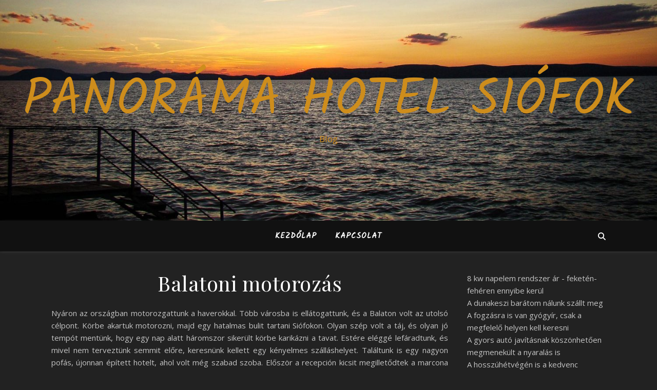

--- FILE ---
content_type: text/html; charset=UTF-8
request_url: https://panoramahotel-siofok.hu/balatoni-motorozas/
body_size: 20846
content:
<!DOCTYPE html>
<html lang="hu">
<head>
	<meta charset="UTF-8">
	<meta name="viewport" content="width=device-width, initial-scale=1.0" />
	<link rel="profile" href="https://gmpg.org/xfn/11">

<meta name='robots' content='index, follow, max-image-preview:large, max-snippet:-1, max-video-preview:-1' />

	<!-- This site is optimized with the Yoast SEO plugin v26.7 - https://yoast.com/wordpress/plugins/seo/ -->
	<title>Balatoni motorozás</title>
	<meta name="description" content="Első sorban a lélegzetelállító választék, és a korrekt motorgumi árak miatt szeretem ezt a webshopot. Itt tényleg minden irány" />
	<link rel="canonical" href="https://panoramahotel-siofok.hu/balatoni-motorozas/" />
	<meta property="og:locale" content="hu_HU" />
	<meta property="og:type" content="article" />
	<meta property="og:title" content="Balatoni motorozás" />
	<meta property="og:description" content="Első sorban a lélegzetelállító választék, és a korrekt motorgumi árak miatt szeretem ezt a webshopot. Itt tényleg minden irány" />
	<meta property="og:url" content="https://panoramahotel-siofok.hu/balatoni-motorozas/" />
	<meta property="og:site_name" content="Panoráma Hotel Siófok" />
	<meta name="twitter:card" content="summary_large_image" />
	<meta name="twitter:label1" content="Becsült olvasási idő" />
	<meta name="twitter:data1" content="3 perc" />
	<script type="application/ld+json" class="yoast-schema-graph">{"@context":"https://schema.org","@graph":[{"@type":"WebPage","@id":"https://panoramahotel-siofok.hu/balatoni-motorozas/","url":"https://panoramahotel-siofok.hu/balatoni-motorozas/","name":"Balatoni motorozás","isPartOf":{"@id":"https://panoramahotel-siofok.hu/#website"},"primaryImageOfPage":{"@id":"https://panoramahotel-siofok.hu/balatoni-motorozas/#primaryimage"},"image":{"@id":"https://panoramahotel-siofok.hu/balatoni-motorozas/#primaryimage"},"thumbnailUrl":"https://panoramahotel-siofok.hu/wp-content/uploads/2021/08/motorgumi-arak-1024x691.jpg","datePublished":"2021-08-25T09:27:58+00:00","description":"Első sorban a lélegzetelállító választék, és a korrekt motorgumi árak miatt szeretem ezt a webshopot. Itt tényleg minden irány","breadcrumb":{"@id":"https://panoramahotel-siofok.hu/balatoni-motorozas/#breadcrumb"},"inLanguage":"hu","potentialAction":[{"@type":"ReadAction","target":["https://panoramahotel-siofok.hu/balatoni-motorozas/"]}]},{"@type":"ImageObject","inLanguage":"hu","@id":"https://panoramahotel-siofok.hu/balatoni-motorozas/#primaryimage","url":"","contentUrl":""},{"@type":"BreadcrumbList","@id":"https://panoramahotel-siofok.hu/balatoni-motorozas/#breadcrumb","itemListElement":[{"@type":"ListItem","position":1,"name":"Home","item":"https://panoramahotel-siofok.hu/"},{"@type":"ListItem","position":2,"name":"Balatoni motorozás"}]},{"@type":"WebSite","@id":"https://panoramahotel-siofok.hu/#website","url":"https://panoramahotel-siofok.hu/","name":"Panoráma Hotel Siófok","description":"Blog","potentialAction":[{"@type":"SearchAction","target":{"@type":"EntryPoint","urlTemplate":"https://panoramahotel-siofok.hu/?s={search_term_string}"},"query-input":{"@type":"PropertyValueSpecification","valueRequired":true,"valueName":"search_term_string"}}],"inLanguage":"hu"}]}</script>
	<!-- / Yoast SEO plugin. -->


<link rel='dns-prefetch' href='//fonts.googleapis.com' />
<link rel="alternate" type="application/rss+xml" title="Panoráma Hotel Siófok &raquo; hírcsatorna" href="https://panoramahotel-siofok.hu/feed/" />
<link rel="alternate" type="application/rss+xml" title="Panoráma Hotel Siófok &raquo; hozzászólás hírcsatorna" href="https://panoramahotel-siofok.hu/comments/feed/" />
<link rel="alternate" title="oEmbed (JSON)" type="application/json+oembed" href="https://panoramahotel-siofok.hu/wp-json/oembed/1.0/embed?url=https%3A%2F%2Fpanoramahotel-siofok.hu%2Fbalatoni-motorozas%2F" />
<link rel="alternate" title="oEmbed (XML)" type="text/xml+oembed" href="https://panoramahotel-siofok.hu/wp-json/oembed/1.0/embed?url=https%3A%2F%2Fpanoramahotel-siofok.hu%2Fbalatoni-motorozas%2F&#038;format=xml" />
<style id='wp-img-auto-sizes-contain-inline-css' type='text/css'>
img:is([sizes=auto i],[sizes^="auto," i]){contain-intrinsic-size:3000px 1500px}
/*# sourceURL=wp-img-auto-sizes-contain-inline-css */
</style>
<style id='wp-emoji-styles-inline-css' type='text/css'>

	img.wp-smiley, img.emoji {
		display: inline !important;
		border: none !important;
		box-shadow: none !important;
		height: 1em !important;
		width: 1em !important;
		margin: 0 0.07em !important;
		vertical-align: -0.1em !important;
		background: none !important;
		padding: 0 !important;
	}
/*# sourceURL=wp-emoji-styles-inline-css */
</style>
<style id='wp-block-library-inline-css' type='text/css'>
:root{--wp-block-synced-color:#7a00df;--wp-block-synced-color--rgb:122,0,223;--wp-bound-block-color:var(--wp-block-synced-color);--wp-editor-canvas-background:#ddd;--wp-admin-theme-color:#007cba;--wp-admin-theme-color--rgb:0,124,186;--wp-admin-theme-color-darker-10:#006ba1;--wp-admin-theme-color-darker-10--rgb:0,107,160.5;--wp-admin-theme-color-darker-20:#005a87;--wp-admin-theme-color-darker-20--rgb:0,90,135;--wp-admin-border-width-focus:2px}@media (min-resolution:192dpi){:root{--wp-admin-border-width-focus:1.5px}}.wp-element-button{cursor:pointer}:root .has-very-light-gray-background-color{background-color:#eee}:root .has-very-dark-gray-background-color{background-color:#313131}:root .has-very-light-gray-color{color:#eee}:root .has-very-dark-gray-color{color:#313131}:root .has-vivid-green-cyan-to-vivid-cyan-blue-gradient-background{background:linear-gradient(135deg,#00d084,#0693e3)}:root .has-purple-crush-gradient-background{background:linear-gradient(135deg,#34e2e4,#4721fb 50%,#ab1dfe)}:root .has-hazy-dawn-gradient-background{background:linear-gradient(135deg,#faaca8,#dad0ec)}:root .has-subdued-olive-gradient-background{background:linear-gradient(135deg,#fafae1,#67a671)}:root .has-atomic-cream-gradient-background{background:linear-gradient(135deg,#fdd79a,#004a59)}:root .has-nightshade-gradient-background{background:linear-gradient(135deg,#330968,#31cdcf)}:root .has-midnight-gradient-background{background:linear-gradient(135deg,#020381,#2874fc)}:root{--wp--preset--font-size--normal:16px;--wp--preset--font-size--huge:42px}.has-regular-font-size{font-size:1em}.has-larger-font-size{font-size:2.625em}.has-normal-font-size{font-size:var(--wp--preset--font-size--normal)}.has-huge-font-size{font-size:var(--wp--preset--font-size--huge)}.has-text-align-center{text-align:center}.has-text-align-left{text-align:left}.has-text-align-right{text-align:right}.has-fit-text{white-space:nowrap!important}#end-resizable-editor-section{display:none}.aligncenter{clear:both}.items-justified-left{justify-content:flex-start}.items-justified-center{justify-content:center}.items-justified-right{justify-content:flex-end}.items-justified-space-between{justify-content:space-between}.screen-reader-text{border:0;clip-path:inset(50%);height:1px;margin:-1px;overflow:hidden;padding:0;position:absolute;width:1px;word-wrap:normal!important}.screen-reader-text:focus{background-color:#ddd;clip-path:none;color:#444;display:block;font-size:1em;height:auto;left:5px;line-height:normal;padding:15px 23px 14px;text-decoration:none;top:5px;width:auto;z-index:100000}html :where(.has-border-color){border-style:solid}html :where([style*=border-top-color]){border-top-style:solid}html :where([style*=border-right-color]){border-right-style:solid}html :where([style*=border-bottom-color]){border-bottom-style:solid}html :where([style*=border-left-color]){border-left-style:solid}html :where([style*=border-width]){border-style:solid}html :where([style*=border-top-width]){border-top-style:solid}html :where([style*=border-right-width]){border-right-style:solid}html :where([style*=border-bottom-width]){border-bottom-style:solid}html :where([style*=border-left-width]){border-left-style:solid}html :where(img[class*=wp-image-]){height:auto;max-width:100%}:where(figure){margin:0 0 1em}html :where(.is-position-sticky){--wp-admin--admin-bar--position-offset:var(--wp-admin--admin-bar--height,0px)}@media screen and (max-width:600px){html :where(.is-position-sticky){--wp-admin--admin-bar--position-offset:0px}}

/*# sourceURL=wp-block-library-inline-css */
</style><style id='wp-block-image-inline-css' type='text/css'>
.wp-block-image>a,.wp-block-image>figure>a{display:inline-block}.wp-block-image img{box-sizing:border-box;height:auto;max-width:100%;vertical-align:bottom}@media not (prefers-reduced-motion){.wp-block-image img.hide{visibility:hidden}.wp-block-image img.show{animation:show-content-image .4s}}.wp-block-image[style*=border-radius] img,.wp-block-image[style*=border-radius]>a{border-radius:inherit}.wp-block-image.has-custom-border img{box-sizing:border-box}.wp-block-image.aligncenter{text-align:center}.wp-block-image.alignfull>a,.wp-block-image.alignwide>a{width:100%}.wp-block-image.alignfull img,.wp-block-image.alignwide img{height:auto;width:100%}.wp-block-image .aligncenter,.wp-block-image .alignleft,.wp-block-image .alignright,.wp-block-image.aligncenter,.wp-block-image.alignleft,.wp-block-image.alignright{display:table}.wp-block-image .aligncenter>figcaption,.wp-block-image .alignleft>figcaption,.wp-block-image .alignright>figcaption,.wp-block-image.aligncenter>figcaption,.wp-block-image.alignleft>figcaption,.wp-block-image.alignright>figcaption{caption-side:bottom;display:table-caption}.wp-block-image .alignleft{float:left;margin:.5em 1em .5em 0}.wp-block-image .alignright{float:right;margin:.5em 0 .5em 1em}.wp-block-image .aligncenter{margin-left:auto;margin-right:auto}.wp-block-image :where(figcaption){margin-bottom:1em;margin-top:.5em}.wp-block-image.is-style-circle-mask img{border-radius:9999px}@supports ((-webkit-mask-image:none) or (mask-image:none)) or (-webkit-mask-image:none){.wp-block-image.is-style-circle-mask img{border-radius:0;-webkit-mask-image:url('data:image/svg+xml;utf8,<svg viewBox="0 0 100 100" xmlns="http://www.w3.org/2000/svg"><circle cx="50" cy="50" r="50"/></svg>');mask-image:url('data:image/svg+xml;utf8,<svg viewBox="0 0 100 100" xmlns="http://www.w3.org/2000/svg"><circle cx="50" cy="50" r="50"/></svg>');mask-mode:alpha;-webkit-mask-position:center;mask-position:center;-webkit-mask-repeat:no-repeat;mask-repeat:no-repeat;-webkit-mask-size:contain;mask-size:contain}}:root :where(.wp-block-image.is-style-rounded img,.wp-block-image .is-style-rounded img){border-radius:9999px}.wp-block-image figure{margin:0}.wp-lightbox-container{display:flex;flex-direction:column;position:relative}.wp-lightbox-container img{cursor:zoom-in}.wp-lightbox-container img:hover+button{opacity:1}.wp-lightbox-container button{align-items:center;backdrop-filter:blur(16px) saturate(180%);background-color:#5a5a5a40;border:none;border-radius:4px;cursor:zoom-in;display:flex;height:20px;justify-content:center;opacity:0;padding:0;position:absolute;right:16px;text-align:center;top:16px;width:20px;z-index:100}@media not (prefers-reduced-motion){.wp-lightbox-container button{transition:opacity .2s ease}}.wp-lightbox-container button:focus-visible{outline:3px auto #5a5a5a40;outline:3px auto -webkit-focus-ring-color;outline-offset:3px}.wp-lightbox-container button:hover{cursor:pointer;opacity:1}.wp-lightbox-container button:focus{opacity:1}.wp-lightbox-container button:focus,.wp-lightbox-container button:hover,.wp-lightbox-container button:not(:hover):not(:active):not(.has-background){background-color:#5a5a5a40;border:none}.wp-lightbox-overlay{box-sizing:border-box;cursor:zoom-out;height:100vh;left:0;overflow:hidden;position:fixed;top:0;visibility:hidden;width:100%;z-index:100000}.wp-lightbox-overlay .close-button{align-items:center;cursor:pointer;display:flex;justify-content:center;min-height:40px;min-width:40px;padding:0;position:absolute;right:calc(env(safe-area-inset-right) + 16px);top:calc(env(safe-area-inset-top) + 16px);z-index:5000000}.wp-lightbox-overlay .close-button:focus,.wp-lightbox-overlay .close-button:hover,.wp-lightbox-overlay .close-button:not(:hover):not(:active):not(.has-background){background:none;border:none}.wp-lightbox-overlay .lightbox-image-container{height:var(--wp--lightbox-container-height);left:50%;overflow:hidden;position:absolute;top:50%;transform:translate(-50%,-50%);transform-origin:top left;width:var(--wp--lightbox-container-width);z-index:9999999999}.wp-lightbox-overlay .wp-block-image{align-items:center;box-sizing:border-box;display:flex;height:100%;justify-content:center;margin:0;position:relative;transform-origin:0 0;width:100%;z-index:3000000}.wp-lightbox-overlay .wp-block-image img{height:var(--wp--lightbox-image-height);min-height:var(--wp--lightbox-image-height);min-width:var(--wp--lightbox-image-width);width:var(--wp--lightbox-image-width)}.wp-lightbox-overlay .wp-block-image figcaption{display:none}.wp-lightbox-overlay button{background:none;border:none}.wp-lightbox-overlay .scrim{background-color:#fff;height:100%;opacity:.9;position:absolute;width:100%;z-index:2000000}.wp-lightbox-overlay.active{visibility:visible}@media not (prefers-reduced-motion){.wp-lightbox-overlay.active{animation:turn-on-visibility .25s both}.wp-lightbox-overlay.active img{animation:turn-on-visibility .35s both}.wp-lightbox-overlay.show-closing-animation:not(.active){animation:turn-off-visibility .35s both}.wp-lightbox-overlay.show-closing-animation:not(.active) img{animation:turn-off-visibility .25s both}.wp-lightbox-overlay.zoom.active{animation:none;opacity:1;visibility:visible}.wp-lightbox-overlay.zoom.active .lightbox-image-container{animation:lightbox-zoom-in .4s}.wp-lightbox-overlay.zoom.active .lightbox-image-container img{animation:none}.wp-lightbox-overlay.zoom.active .scrim{animation:turn-on-visibility .4s forwards}.wp-lightbox-overlay.zoom.show-closing-animation:not(.active){animation:none}.wp-lightbox-overlay.zoom.show-closing-animation:not(.active) .lightbox-image-container{animation:lightbox-zoom-out .4s}.wp-lightbox-overlay.zoom.show-closing-animation:not(.active) .lightbox-image-container img{animation:none}.wp-lightbox-overlay.zoom.show-closing-animation:not(.active) .scrim{animation:turn-off-visibility .4s forwards}}@keyframes show-content-image{0%{visibility:hidden}99%{visibility:hidden}to{visibility:visible}}@keyframes turn-on-visibility{0%{opacity:0}to{opacity:1}}@keyframes turn-off-visibility{0%{opacity:1;visibility:visible}99%{opacity:0;visibility:visible}to{opacity:0;visibility:hidden}}@keyframes lightbox-zoom-in{0%{transform:translate(calc((-100vw + var(--wp--lightbox-scrollbar-width))/2 + var(--wp--lightbox-initial-left-position)),calc(-50vh + var(--wp--lightbox-initial-top-position))) scale(var(--wp--lightbox-scale))}to{transform:translate(-50%,-50%) scale(1)}}@keyframes lightbox-zoom-out{0%{transform:translate(-50%,-50%) scale(1);visibility:visible}99%{visibility:visible}to{transform:translate(calc((-100vw + var(--wp--lightbox-scrollbar-width))/2 + var(--wp--lightbox-initial-left-position)),calc(-50vh + var(--wp--lightbox-initial-top-position))) scale(var(--wp--lightbox-scale));visibility:hidden}}
/*# sourceURL=https://panoramahotel-siofok.hu/wp-includes/blocks/image/style.min.css */
</style>
<style id='wp-block-page-list-inline-css' type='text/css'>
.wp-block-navigation .wp-block-page-list{align-items:var(--navigation-layout-align,initial);background-color:inherit;display:flex;flex-direction:var(--navigation-layout-direction,initial);flex-wrap:var(--navigation-layout-wrap,wrap);justify-content:var(--navigation-layout-justify,initial)}.wp-block-navigation .wp-block-navigation-item{background-color:inherit}.wp-block-page-list{box-sizing:border-box}
/*# sourceURL=https://panoramahotel-siofok.hu/wp-includes/blocks/page-list/style.min.css */
</style>
<style id='wp-block-paragraph-inline-css' type='text/css'>
.is-small-text{font-size:.875em}.is-regular-text{font-size:1em}.is-large-text{font-size:2.25em}.is-larger-text{font-size:3em}.has-drop-cap:not(:focus):first-letter{float:left;font-size:8.4em;font-style:normal;font-weight:100;line-height:.68;margin:.05em .1em 0 0;text-transform:uppercase}body.rtl .has-drop-cap:not(:focus):first-letter{float:none;margin-left:.1em}p.has-drop-cap.has-background{overflow:hidden}:root :where(p.has-background){padding:1.25em 2.375em}:where(p.has-text-color:not(.has-link-color)) a{color:inherit}p.has-text-align-left[style*="writing-mode:vertical-lr"],p.has-text-align-right[style*="writing-mode:vertical-rl"]{rotate:180deg}
/*# sourceURL=https://panoramahotel-siofok.hu/wp-includes/blocks/paragraph/style.min.css */
</style>
<style id='global-styles-inline-css' type='text/css'>
:root{--wp--preset--aspect-ratio--square: 1;--wp--preset--aspect-ratio--4-3: 4/3;--wp--preset--aspect-ratio--3-4: 3/4;--wp--preset--aspect-ratio--3-2: 3/2;--wp--preset--aspect-ratio--2-3: 2/3;--wp--preset--aspect-ratio--16-9: 16/9;--wp--preset--aspect-ratio--9-16: 9/16;--wp--preset--color--black: #000000;--wp--preset--color--cyan-bluish-gray: #abb8c3;--wp--preset--color--white: #ffffff;--wp--preset--color--pale-pink: #f78da7;--wp--preset--color--vivid-red: #cf2e2e;--wp--preset--color--luminous-vivid-orange: #ff6900;--wp--preset--color--luminous-vivid-amber: #fcb900;--wp--preset--color--light-green-cyan: #7bdcb5;--wp--preset--color--vivid-green-cyan: #00d084;--wp--preset--color--pale-cyan-blue: #8ed1fc;--wp--preset--color--vivid-cyan-blue: #0693e3;--wp--preset--color--vivid-purple: #9b51e0;--wp--preset--gradient--vivid-cyan-blue-to-vivid-purple: linear-gradient(135deg,rgb(6,147,227) 0%,rgb(155,81,224) 100%);--wp--preset--gradient--light-green-cyan-to-vivid-green-cyan: linear-gradient(135deg,rgb(122,220,180) 0%,rgb(0,208,130) 100%);--wp--preset--gradient--luminous-vivid-amber-to-luminous-vivid-orange: linear-gradient(135deg,rgb(252,185,0) 0%,rgb(255,105,0) 100%);--wp--preset--gradient--luminous-vivid-orange-to-vivid-red: linear-gradient(135deg,rgb(255,105,0) 0%,rgb(207,46,46) 100%);--wp--preset--gradient--very-light-gray-to-cyan-bluish-gray: linear-gradient(135deg,rgb(238,238,238) 0%,rgb(169,184,195) 100%);--wp--preset--gradient--cool-to-warm-spectrum: linear-gradient(135deg,rgb(74,234,220) 0%,rgb(151,120,209) 20%,rgb(207,42,186) 40%,rgb(238,44,130) 60%,rgb(251,105,98) 80%,rgb(254,248,76) 100%);--wp--preset--gradient--blush-light-purple: linear-gradient(135deg,rgb(255,206,236) 0%,rgb(152,150,240) 100%);--wp--preset--gradient--blush-bordeaux: linear-gradient(135deg,rgb(254,205,165) 0%,rgb(254,45,45) 50%,rgb(107,0,62) 100%);--wp--preset--gradient--luminous-dusk: linear-gradient(135deg,rgb(255,203,112) 0%,rgb(199,81,192) 50%,rgb(65,88,208) 100%);--wp--preset--gradient--pale-ocean: linear-gradient(135deg,rgb(255,245,203) 0%,rgb(182,227,212) 50%,rgb(51,167,181) 100%);--wp--preset--gradient--electric-grass: linear-gradient(135deg,rgb(202,248,128) 0%,rgb(113,206,126) 100%);--wp--preset--gradient--midnight: linear-gradient(135deg,rgb(2,3,129) 0%,rgb(40,116,252) 100%);--wp--preset--font-size--small: 13px;--wp--preset--font-size--medium: 20px;--wp--preset--font-size--large: 36px;--wp--preset--font-size--x-large: 42px;--wp--preset--spacing--20: 0.44rem;--wp--preset--spacing--30: 0.67rem;--wp--preset--spacing--40: 1rem;--wp--preset--spacing--50: 1.5rem;--wp--preset--spacing--60: 2.25rem;--wp--preset--spacing--70: 3.38rem;--wp--preset--spacing--80: 5.06rem;--wp--preset--shadow--natural: 6px 6px 9px rgba(0, 0, 0, 0.2);--wp--preset--shadow--deep: 12px 12px 50px rgba(0, 0, 0, 0.4);--wp--preset--shadow--sharp: 6px 6px 0px rgba(0, 0, 0, 0.2);--wp--preset--shadow--outlined: 6px 6px 0px -3px rgb(255, 255, 255), 6px 6px rgb(0, 0, 0);--wp--preset--shadow--crisp: 6px 6px 0px rgb(0, 0, 0);}:root :where(.is-layout-flow) > :first-child{margin-block-start: 0;}:root :where(.is-layout-flow) > :last-child{margin-block-end: 0;}:root :where(.is-layout-flow) > *{margin-block-start: 24px;margin-block-end: 0;}:root :where(.is-layout-constrained) > :first-child{margin-block-start: 0;}:root :where(.is-layout-constrained) > :last-child{margin-block-end: 0;}:root :where(.is-layout-constrained) > *{margin-block-start: 24px;margin-block-end: 0;}:root :where(.is-layout-flex){gap: 24px;}:root :where(.is-layout-grid){gap: 24px;}body .is-layout-flex{display: flex;}.is-layout-flex{flex-wrap: wrap;align-items: center;}.is-layout-flex > :is(*, div){margin: 0;}body .is-layout-grid{display: grid;}.is-layout-grid > :is(*, div){margin: 0;}.has-black-color{color: var(--wp--preset--color--black) !important;}.has-cyan-bluish-gray-color{color: var(--wp--preset--color--cyan-bluish-gray) !important;}.has-white-color{color: var(--wp--preset--color--white) !important;}.has-pale-pink-color{color: var(--wp--preset--color--pale-pink) !important;}.has-vivid-red-color{color: var(--wp--preset--color--vivid-red) !important;}.has-luminous-vivid-orange-color{color: var(--wp--preset--color--luminous-vivid-orange) !important;}.has-luminous-vivid-amber-color{color: var(--wp--preset--color--luminous-vivid-amber) !important;}.has-light-green-cyan-color{color: var(--wp--preset--color--light-green-cyan) !important;}.has-vivid-green-cyan-color{color: var(--wp--preset--color--vivid-green-cyan) !important;}.has-pale-cyan-blue-color{color: var(--wp--preset--color--pale-cyan-blue) !important;}.has-vivid-cyan-blue-color{color: var(--wp--preset--color--vivid-cyan-blue) !important;}.has-vivid-purple-color{color: var(--wp--preset--color--vivid-purple) !important;}.has-black-background-color{background-color: var(--wp--preset--color--black) !important;}.has-cyan-bluish-gray-background-color{background-color: var(--wp--preset--color--cyan-bluish-gray) !important;}.has-white-background-color{background-color: var(--wp--preset--color--white) !important;}.has-pale-pink-background-color{background-color: var(--wp--preset--color--pale-pink) !important;}.has-vivid-red-background-color{background-color: var(--wp--preset--color--vivid-red) !important;}.has-luminous-vivid-orange-background-color{background-color: var(--wp--preset--color--luminous-vivid-orange) !important;}.has-luminous-vivid-amber-background-color{background-color: var(--wp--preset--color--luminous-vivid-amber) !important;}.has-light-green-cyan-background-color{background-color: var(--wp--preset--color--light-green-cyan) !important;}.has-vivid-green-cyan-background-color{background-color: var(--wp--preset--color--vivid-green-cyan) !important;}.has-pale-cyan-blue-background-color{background-color: var(--wp--preset--color--pale-cyan-blue) !important;}.has-vivid-cyan-blue-background-color{background-color: var(--wp--preset--color--vivid-cyan-blue) !important;}.has-vivid-purple-background-color{background-color: var(--wp--preset--color--vivid-purple) !important;}.has-black-border-color{border-color: var(--wp--preset--color--black) !important;}.has-cyan-bluish-gray-border-color{border-color: var(--wp--preset--color--cyan-bluish-gray) !important;}.has-white-border-color{border-color: var(--wp--preset--color--white) !important;}.has-pale-pink-border-color{border-color: var(--wp--preset--color--pale-pink) !important;}.has-vivid-red-border-color{border-color: var(--wp--preset--color--vivid-red) !important;}.has-luminous-vivid-orange-border-color{border-color: var(--wp--preset--color--luminous-vivid-orange) !important;}.has-luminous-vivid-amber-border-color{border-color: var(--wp--preset--color--luminous-vivid-amber) !important;}.has-light-green-cyan-border-color{border-color: var(--wp--preset--color--light-green-cyan) !important;}.has-vivid-green-cyan-border-color{border-color: var(--wp--preset--color--vivid-green-cyan) !important;}.has-pale-cyan-blue-border-color{border-color: var(--wp--preset--color--pale-cyan-blue) !important;}.has-vivid-cyan-blue-border-color{border-color: var(--wp--preset--color--vivid-cyan-blue) !important;}.has-vivid-purple-border-color{border-color: var(--wp--preset--color--vivid-purple) !important;}.has-vivid-cyan-blue-to-vivid-purple-gradient-background{background: var(--wp--preset--gradient--vivid-cyan-blue-to-vivid-purple) !important;}.has-light-green-cyan-to-vivid-green-cyan-gradient-background{background: var(--wp--preset--gradient--light-green-cyan-to-vivid-green-cyan) !important;}.has-luminous-vivid-amber-to-luminous-vivid-orange-gradient-background{background: var(--wp--preset--gradient--luminous-vivid-amber-to-luminous-vivid-orange) !important;}.has-luminous-vivid-orange-to-vivid-red-gradient-background{background: var(--wp--preset--gradient--luminous-vivid-orange-to-vivid-red) !important;}.has-very-light-gray-to-cyan-bluish-gray-gradient-background{background: var(--wp--preset--gradient--very-light-gray-to-cyan-bluish-gray) !important;}.has-cool-to-warm-spectrum-gradient-background{background: var(--wp--preset--gradient--cool-to-warm-spectrum) !important;}.has-blush-light-purple-gradient-background{background: var(--wp--preset--gradient--blush-light-purple) !important;}.has-blush-bordeaux-gradient-background{background: var(--wp--preset--gradient--blush-bordeaux) !important;}.has-luminous-dusk-gradient-background{background: var(--wp--preset--gradient--luminous-dusk) !important;}.has-pale-ocean-gradient-background{background: var(--wp--preset--gradient--pale-ocean) !important;}.has-electric-grass-gradient-background{background: var(--wp--preset--gradient--electric-grass) !important;}.has-midnight-gradient-background{background: var(--wp--preset--gradient--midnight) !important;}.has-small-font-size{font-size: var(--wp--preset--font-size--small) !important;}.has-medium-font-size{font-size: var(--wp--preset--font-size--medium) !important;}.has-large-font-size{font-size: var(--wp--preset--font-size--large) !important;}.has-x-large-font-size{font-size: var(--wp--preset--font-size--x-large) !important;}
/*# sourceURL=global-styles-inline-css */
</style>

<style id='classic-theme-styles-inline-css' type='text/css'>
/*! This file is auto-generated */
.wp-block-button__link{color:#fff;background-color:#32373c;border-radius:9999px;box-shadow:none;text-decoration:none;padding:calc(.667em + 2px) calc(1.333em + 2px);font-size:1.125em}.wp-block-file__button{background:#32373c;color:#fff;text-decoration:none}
/*# sourceURL=/wp-includes/css/classic-themes.min.css */
</style>
<link rel='stylesheet' id='dashicons-css' href='https://panoramahotel-siofok.hu/wp-includes/css/dashicons.min.css?ver=6.9' type='text/css' media='all' />
<link rel='stylesheet' id='admin-bar-css' href='https://panoramahotel-siofok.hu/wp-includes/css/admin-bar.min.css?ver=6.9' type='text/css' media='all' />
<style id='admin-bar-inline-css' type='text/css'>

    /* Hide CanvasJS credits for P404 charts specifically */
    #p404RedirectChart .canvasjs-chart-credit {
        display: none !important;
    }
    
    #p404RedirectChart canvas {
        border-radius: 6px;
    }

    .p404-redirect-adminbar-weekly-title {
        font-weight: bold;
        font-size: 14px;
        color: #fff;
        margin-bottom: 6px;
    }

    #wpadminbar #wp-admin-bar-p404_free_top_button .ab-icon:before {
        content: "\f103";
        color: #dc3545;
        top: 3px;
    }
    
    #wp-admin-bar-p404_free_top_button .ab-item {
        min-width: 80px !important;
        padding: 0px !important;
    }
    
    /* Ensure proper positioning and z-index for P404 dropdown */
    .p404-redirect-adminbar-dropdown-wrap { 
        min-width: 0; 
        padding: 0;
        position: static !important;
    }
    
    #wpadminbar #wp-admin-bar-p404_free_top_button_dropdown {
        position: static !important;
    }
    
    #wpadminbar #wp-admin-bar-p404_free_top_button_dropdown .ab-item {
        padding: 0 !important;
        margin: 0 !important;
    }
    
    .p404-redirect-dropdown-container {
        min-width: 340px;
        padding: 18px 18px 12px 18px;
        background: #23282d !important;
        color: #fff;
        border-radius: 12px;
        box-shadow: 0 8px 32px rgba(0,0,0,0.25);
        margin-top: 10px;
        position: relative !important;
        z-index: 999999 !important;
        display: block !important;
        border: 1px solid #444;
    }
    
    /* Ensure P404 dropdown appears on hover */
    #wpadminbar #wp-admin-bar-p404_free_top_button .p404-redirect-dropdown-container { 
        display: none !important;
    }
    
    #wpadminbar #wp-admin-bar-p404_free_top_button:hover .p404-redirect-dropdown-container { 
        display: block !important;
    }
    
    #wpadminbar #wp-admin-bar-p404_free_top_button:hover #wp-admin-bar-p404_free_top_button_dropdown .p404-redirect-dropdown-container {
        display: block !important;
    }
    
    .p404-redirect-card {
        background: #2c3338;
        border-radius: 8px;
        padding: 18px 18px 12px 18px;
        box-shadow: 0 2px 8px rgba(0,0,0,0.07);
        display: flex;
        flex-direction: column;
        align-items: flex-start;
        border: 1px solid #444;
    }
    
    .p404-redirect-btn {
        display: inline-block;
        background: #dc3545;
        color: #fff !important;
        font-weight: bold;
        padding: 5px 22px;
        border-radius: 8px;
        text-decoration: none;
        font-size: 17px;
        transition: background 0.2s, box-shadow 0.2s;
        margin-top: 8px;
        box-shadow: 0 2px 8px rgba(220,53,69,0.15);
        text-align: center;
        line-height: 1.6;
    }
    
    .p404-redirect-btn:hover {
        background: #c82333;
        color: #fff !important;
        box-shadow: 0 4px 16px rgba(220,53,69,0.25);
    }
    
    /* Prevent conflicts with other admin bar dropdowns */
    #wpadminbar .ab-top-menu > li:hover > .ab-item,
    #wpadminbar .ab-top-menu > li.hover > .ab-item {
        z-index: auto;
    }
    
    #wpadminbar #wp-admin-bar-p404_free_top_button:hover > .ab-item {
        z-index: 999998 !important;
    }
    
/*# sourceURL=admin-bar-inline-css */
</style>
<link rel='stylesheet' id='contact-form-7-css' href='https://panoramahotel-siofok.hu/wp-content/plugins/contact-form-7/includes/css/styles.css?ver=6.1.4' type='text/css' media='all' />
<link rel='stylesheet' id='ashe-style-css' href='https://panoramahotel-siofok.hu/wp-content/themes/ashe/style.css?ver=2.234' type='text/css' media='all' />
<link rel='stylesheet' id='fontawesome-css' href='https://panoramahotel-siofok.hu/wp-content/themes/ashe/assets/css/fontawesome.min.css?ver=6.5.1' type='text/css' media='all' />
<link rel='stylesheet' id='fontello-css' href='https://panoramahotel-siofok.hu/wp-content/themes/ashe/assets/css/fontello.css?ver=6.9' type='text/css' media='all' />
<link rel='stylesheet' id='slick-css' href='https://panoramahotel-siofok.hu/wp-content/themes/ashe/assets/css/slick.css?ver=6.9' type='text/css' media='all' />
<link rel='stylesheet' id='scrollbar-css' href='https://panoramahotel-siofok.hu/wp-content/themes/ashe/assets/css/perfect-scrollbar.css?ver=6.9' type='text/css' media='all' />
<link rel='stylesheet' id='ashe-responsive-css' href='https://panoramahotel-siofok.hu/wp-content/themes/ashe/assets/css/responsive.css?ver=1.9.7' type='text/css' media='all' />
<link rel='stylesheet' id='ashe-playfair-font-css' href='//fonts.googleapis.com/css?family=Playfair+Display%3A400%2C700&#038;ver=1.0.0' type='text/css' media='all' />
<link rel='stylesheet' id='ashe-opensans-font-css' href='//fonts.googleapis.com/css?family=Open+Sans%3A400italic%2C400%2C600italic%2C600%2C700italic%2C700&#038;ver=1.0.0' type='text/css' media='all' />
<link rel='stylesheet' id='ashe-kalam-font-css' href='//fonts.googleapis.com/css?family=Kalam&#038;ver=1.0.0' type='text/css' media='all' />
<script type="text/javascript" src="https://panoramahotel-siofok.hu/wp-includes/js/jquery/jquery.min.js?ver=3.7.1" id="jquery-core-js"></script>
<script type="text/javascript" src="https://panoramahotel-siofok.hu/wp-includes/js/jquery/jquery-migrate.min.js?ver=3.4.1" id="jquery-migrate-js"></script>
<link rel="https://api.w.org/" href="https://panoramahotel-siofok.hu/wp-json/" /><link rel="alternate" title="JSON" type="application/json" href="https://panoramahotel-siofok.hu/wp-json/wp/v2/pages/435" /><link rel="EditURI" type="application/rsd+xml" title="RSD" href="https://panoramahotel-siofok.hu/xmlrpc.php?rsd" />
<meta name="generator" content="WordPress 6.9" />
<link rel='shortlink' href='https://panoramahotel-siofok.hu/?p=435' />
<style id="ashe_dynamic_css">#top-bar {background-color: #ffffff;}#top-bar a {color: #000000;}#top-bar a:hover,#top-bar li.current-menu-item > a,#top-bar li.current-menu-ancestor > a,#top-bar .sub-menu li.current-menu-item > a,#top-bar .sub-menu li.current-menu-ancestor> a {color: #e5db20;}#top-menu .sub-menu,#top-menu .sub-menu a {background-color: #ffffff;border-color: rgba(0,0,0, 0.05);}@media screen and ( max-width: 979px ) {.top-bar-socials {float: none !important;}.top-bar-socials a {line-height: 40px !important;}}.header-logo a,.site-description {color: #ce8d1c;}.entry-header {background-color: #ffffff;}#main-nav {background-color: #ffffff;box-shadow: 0px 1px 5px rgba(0,0,0, 0.1);}#featured-links h6 {background-color: rgba(255,255,255, 0.85);color: #000000;}#main-nav a,#main-nav i,#main-nav #s {color: #000000;}.main-nav-sidebar span,.sidebar-alt-close-btn span {background-color: #000000;}#main-nav a:hover,#main-nav i:hover,#main-nav li.current-menu-item > a,#main-nav li.current-menu-ancestor > a,#main-nav .sub-menu li.current-menu-item > a,#main-nav .sub-menu li.current-menu-ancestor> a {color: #e5db20;}.main-nav-sidebar:hover span {background-color: #e5db20;}#main-menu .sub-menu,#main-menu .sub-menu a {background-color: #ffffff;border-color: rgba(0,0,0, 0.05);}#main-nav #s {background-color: #ffffff;}#main-nav #s::-webkit-input-placeholder { /* Chrome/Opera/Safari */color: rgba(0,0,0, 0.7);}#main-nav #s::-moz-placeholder { /* Firefox 19+ */color: rgba(0,0,0, 0.7);}#main-nav #s:-ms-input-placeholder { /* IE 10+ */color: rgba(0,0,0, 0.7);}#main-nav #s:-moz-placeholder { /* Firefox 18- */color: rgba(0,0,0, 0.7);}/* Background */.sidebar-alt,#featured-links,.main-content,.featured-slider-area,.page-content select,.page-content input,.page-content textarea {background-color: #ffffff;}/* Text */.page-content,.page-content select,.page-content input,.page-content textarea,.page-content .post-author a,.page-content .ashe-widget a,.page-content .comment-author {color: #464646;}/* Title */.page-content h1,.page-content h2,.page-content h3,.page-content h4,.page-content h5,.page-content h6,.page-content .post-title a,.page-content .author-description h4 a,.page-content .related-posts h4 a,.page-content .blog-pagination .previous-page a,.page-content .blog-pagination .next-page a,blockquote,.page-content .post-share a {color: #030303;}.page-content .post-title a:hover {color: rgba(3,3,3, 0.75);}/* Meta */.page-content .post-date,.page-content .post-comments,.page-content .post-author,.page-content [data-layout*="list"] .post-author a,.page-content .related-post-date,.page-content .comment-meta a,.page-content .author-share a,.page-content .post-tags a,.page-content .tagcloud a,.widget_categories li,.widget_archive li,.ahse-subscribe-box p,.rpwwt-post-author,.rpwwt-post-categories,.rpwwt-post-date,.rpwwt-post-comments-number {color: #a1a1a1;}.page-content input::-webkit-input-placeholder { /* Chrome/Opera/Safari */color: #a1a1a1;}.page-content input::-moz-placeholder { /* Firefox 19+ */color: #a1a1a1;}.page-content input:-ms-input-placeholder { /* IE 10+ */color: #a1a1a1;}.page-content input:-moz-placeholder { /* Firefox 18- */color: #a1a1a1;}/* Accent */a,.post-categories,.page-content .ashe-widget.widget_text a {color: #e5db20;}/* Disable TMP.page-content .elementor a,.page-content .elementor a:hover {color: inherit;}*/.ps-container > .ps-scrollbar-y-rail > .ps-scrollbar-y {background: #e5db20;}a:not(.header-logo-a):hover {color: rgba(229,219,32, 0.8);}blockquote {border-color: #e5db20;}/* Selection */::-moz-selection {color: #ffffff;background: #e5db20;}::selection {color: #ffffff;background: #e5db20;}/* Border */.page-content .post-footer,[data-layout*="list"] .blog-grid > li,.page-content .author-description,.page-content .related-posts,.page-content .entry-comments,.page-content .ashe-widget li,.page-content #wp-calendar,.page-content #wp-calendar caption,.page-content #wp-calendar tbody td,.page-content .widget_nav_menu li a,.page-content .tagcloud a,.page-content select,.page-content input,.page-content textarea,.widget-title h2:before,.widget-title h2:after,.post-tags a,.gallery-caption,.wp-caption-text,table tr,table th,table td,pre,.category-description {border-color: #e8e8e8;}hr {background-color: #e8e8e8;}/* Buttons */.widget_search i,.widget_search #searchsubmit,.wp-block-search button,.single-navigation i,.page-content .submit,.page-content .blog-pagination.numeric a,.page-content .blog-pagination.load-more a,.page-content .ashe-subscribe-box input[type="submit"],.page-content .widget_wysija input[type="submit"],.page-content .post-password-form input[type="submit"],.page-content .wpcf7 [type="submit"] {color: #ffffff;background-color: #333333;}.single-navigation i:hover,.page-content .submit:hover,.ashe-boxed-style .page-content .submit:hover,.page-content .blog-pagination.numeric a:hover,.ashe-boxed-style .page-content .blog-pagination.numeric a:hover,.page-content .blog-pagination.numeric span,.page-content .blog-pagination.load-more a:hover,.page-content .ashe-subscribe-box input[type="submit"]:hover,.page-content .widget_wysija input[type="submit"]:hover,.page-content .post-password-form input[type="submit"]:hover,.page-content .wpcf7 [type="submit"]:hover {color: #ffffff;background-color: #e5db20;}/* Image Overlay */.image-overlay,#infscr-loading,.page-content h4.image-overlay {color: #ffffff;background-color: rgba(73,73,73, 0.3);}.image-overlay a,.post-slider .prev-arrow,.post-slider .next-arrow,.page-content .image-overlay a,#featured-slider .slick-arrow,#featured-slider .slider-dots {color: #ffffff;}.slide-caption {background: rgba(255,255,255, 0.95);}#featured-slider .slick-active {background: #ffffff;}#page-footer,#page-footer select,#page-footer input,#page-footer textarea {background-color: #f6f6f6;color: #333333;}#page-footer,#page-footer a,#page-footer select,#page-footer input,#page-footer textarea {color: #333333;}#page-footer #s::-webkit-input-placeholder { /* Chrome/Opera/Safari */color: #333333;}#page-footer #s::-moz-placeholder { /* Firefox 19+ */color: #333333;}#page-footer #s:-ms-input-placeholder { /* IE 10+ */color: #333333;}#page-footer #s:-moz-placeholder { /* Firefox 18- */color: #333333;}/* Title */#page-footer h1,#page-footer h2,#page-footer h3,#page-footer h4,#page-footer h5,#page-footer h6 {color: #111111;}#page-footer a:hover {color: #e5db20;}/* Border */#page-footer a,#page-footer .ashe-widget li,#page-footer #wp-calendar,#page-footer #wp-calendar caption,#page-footer #wp-calendar tbody td,#page-footer .widget_nav_menu li a,#page-footer select,#page-footer input,#page-footer textarea,#page-footer .widget-title h2:before,#page-footer .widget-title h2:after,.footer-widgets {border-color: #e0dbdb;}#page-footer hr {background-color: #e0dbdb;}.ashe-preloader-wrap {background-color: #ffffff;}@media screen and ( max-width: 768px ) {#featured-links {display: none;}}@media screen and ( max-width: 640px ) {.related-posts {display: none;}}.header-logo a {font-family: 'Kalam';}#top-menu li a {font-family: 'Kalam';}#main-menu li a {font-family: 'Kalam';}#mobile-menu li,.mobile-menu-btn a {font-family: 'Kalam';}#top-menu li a,#main-menu li a,#mobile-menu li,.mobile-menu-btn a {text-transform: uppercase;}.boxed-wrapper {max-width: 1160px;}.sidebar-alt {max-width: 340px;left: -340px; padding: 85px 35px 0px;}.sidebar-left,.sidebar-right {width: 307px;}.main-container {width: calc(100% - 307px);width: -webkit-calc(100% - 307px);}#top-bar > div,#main-nav > div,#featured-links,.main-content,.page-footer-inner,.featured-slider-area.boxed-wrapper {padding-left: 40px;padding-right: 40px;}#top-menu {float: left;}.top-bar-socials {float: right;}.entry-header {height: 500px;background-image:url(https://panoramahotel-siofok.hu/wp-content/uploads/2025/10/cropped-sio-1920x1200-1.jpg);background-size: cover;}.entry-header {background-position: center center;}.logo-img {max-width: 500px;}.mini-logo a {max-width: 70px;}#main-nav {text-align: center;}.main-nav-sidebar {position: absolute;top: 0px;left: 40px;z-index: 1;}.main-nav-icons {position: absolute;top: 0px;right: 40px;z-index: 2;}.mini-logo {position: absolute;left: auto;top: 0;}.main-nav-sidebar ~ .mini-logo {margin-left: 30px;}#featured-links .featured-link {margin-right: 20px;}#featured-links .featured-link:last-of-type {margin-right: 0;}#featured-links .featured-link {width: calc( (100% - -20px) / 0 - 1px);width: -webkit-calc( (100% - -20px) / 0- 1px);}.featured-link:nth-child(1) .cv-inner {display: none;}.featured-link:nth-child(2) .cv-inner {display: none;}.featured-link:nth-child(3) .cv-inner {display: none;}.blog-grid > li {width: 100%;margin-bottom: 30px;}.sidebar-right {padding-left: 37px;}.footer-widgets > .ashe-widget {width: 30%;margin-right: 5%;}.footer-widgets > .ashe-widget:nth-child(3n+3) {margin-right: 0;}.footer-widgets > .ashe-widget:nth-child(3n+4) {clear: both;}.copyright-info {float: right;}.footer-socials {float: left;}.woocommerce div.product .stock,.woocommerce div.product p.price,.woocommerce div.product span.price,.woocommerce ul.products li.product .price,.woocommerce-Reviews .woocommerce-review__author,.woocommerce form .form-row .required,.woocommerce form .form-row.woocommerce-invalid label,.woocommerce .page-content div.product .woocommerce-tabs ul.tabs li a {color: #464646;}.woocommerce a.remove:hover {color: #464646 !important;}.woocommerce a.remove,.woocommerce .product_meta,.page-content .woocommerce-breadcrumb,.page-content .woocommerce-review-link,.page-content .woocommerce-breadcrumb a,.page-content .woocommerce-MyAccount-navigation-link a,.woocommerce .woocommerce-info:before,.woocommerce .page-content .woocommerce-result-count,.woocommerce-page .page-content .woocommerce-result-count,.woocommerce-Reviews .woocommerce-review__published-date,.woocommerce .product_list_widget .quantity,.woocommerce .widget_products .amount,.woocommerce .widget_price_filter .price_slider_amount,.woocommerce .widget_recently_viewed_products .amount,.woocommerce .widget_top_rated_products .amount,.woocommerce .widget_recent_reviews .reviewer {color: #a1a1a1;}.woocommerce a.remove {color: #a1a1a1 !important;}p.demo_store,.woocommerce-store-notice,.woocommerce span.onsale { background-color: #e5db20;}.woocommerce .star-rating::before,.woocommerce .star-rating span::before,.woocommerce .page-content ul.products li.product .button,.page-content .woocommerce ul.products li.product .button,.page-content .woocommerce-MyAccount-navigation-link.is-active a,.page-content .woocommerce-MyAccount-navigation-link a:hover { color: #e5db20;}.woocommerce form.login,.woocommerce form.register,.woocommerce-account fieldset,.woocommerce form.checkout_coupon,.woocommerce .woocommerce-info,.woocommerce .woocommerce-error,.woocommerce .woocommerce-message,.woocommerce .widget_shopping_cart .total,.woocommerce.widget_shopping_cart .total,.woocommerce-Reviews .comment_container,.woocommerce-cart #payment ul.payment_methods,#add_payment_method #payment ul.payment_methods,.woocommerce-checkout #payment ul.payment_methods,.woocommerce div.product .woocommerce-tabs ul.tabs::before,.woocommerce div.product .woocommerce-tabs ul.tabs::after,.woocommerce div.product .woocommerce-tabs ul.tabs li,.woocommerce .woocommerce-MyAccount-navigation-link,.select2-container--default .select2-selection--single {border-color: #e8e8e8;}.woocommerce-cart #payment,#add_payment_method #payment,.woocommerce-checkout #payment,.woocommerce .woocommerce-info,.woocommerce .woocommerce-error,.woocommerce .woocommerce-message,.woocommerce div.product .woocommerce-tabs ul.tabs li {background-color: rgba(232,232,232, 0.3);}.woocommerce-cart #payment div.payment_box::before,#add_payment_method #payment div.payment_box::before,.woocommerce-checkout #payment div.payment_box::before {border-color: rgba(232,232,232, 0.5);}.woocommerce-cart #payment div.payment_box,#add_payment_method #payment div.payment_box,.woocommerce-checkout #payment div.payment_box {background-color: rgba(232,232,232, 0.5);}.page-content .woocommerce input.button,.page-content .woocommerce a.button,.page-content .woocommerce a.button.alt,.page-content .woocommerce button.button.alt,.page-content .woocommerce input.button.alt,.page-content .woocommerce #respond input#submit.alt,.woocommerce .page-content .widget_product_search input[type="submit"],.woocommerce .page-content .woocommerce-message .button,.woocommerce .page-content a.button.alt,.woocommerce .page-content button.button.alt,.woocommerce .page-content #respond input#submit,.woocommerce .page-content .widget_price_filter .button,.woocommerce .page-content .woocommerce-message .button,.woocommerce-page .page-content .woocommerce-message .button,.woocommerce .page-content nav.woocommerce-pagination ul li a,.woocommerce .page-content nav.woocommerce-pagination ul li span {color: #ffffff;background-color: #333333;}.page-content .woocommerce input.button:hover,.page-content .woocommerce a.button:hover,.page-content .woocommerce a.button.alt:hover,.ashe-boxed-style .page-content .woocommerce a.button.alt:hover,.page-content .woocommerce button.button.alt:hover,.page-content .woocommerce input.button.alt:hover,.page-content .woocommerce #respond input#submit.alt:hover,.woocommerce .page-content .woocommerce-message .button:hover,.woocommerce .page-content a.button.alt:hover,.woocommerce .page-content button.button.alt:hover,.ashe-boxed-style.woocommerce .page-content button.button.alt:hover,.ashe-boxed-style.woocommerce .page-content #respond input#submit:hover,.woocommerce .page-content #respond input#submit:hover,.woocommerce .page-content .widget_price_filter .button:hover,.woocommerce .page-content .woocommerce-message .button:hover,.woocommerce-page .page-content .woocommerce-message .button:hover,.woocommerce .page-content nav.woocommerce-pagination ul li a:hover,.woocommerce .page-content nav.woocommerce-pagination ul li span.current {color: #ffffff;background-color: #e5db20;}.woocommerce .page-content nav.woocommerce-pagination ul li a.prev,.woocommerce .page-content nav.woocommerce-pagination ul li a.next {color: #333333;}.woocommerce .page-content nav.woocommerce-pagination ul li a.prev:hover,.woocommerce .page-content nav.woocommerce-pagination ul li a.next:hover {color: #e5db20;}.woocommerce .page-content nav.woocommerce-pagination ul li a.prev:after,.woocommerce .page-content nav.woocommerce-pagination ul li a.next:after {color: #ffffff;}.woocommerce .page-content nav.woocommerce-pagination ul li a.prev:hover:after,.woocommerce .page-content nav.woocommerce-pagination ul li a.next:hover:after {color: #ffffff;}.cssload-cube{background-color:#333333;width:9px;height:9px;position:absolute;margin:auto;animation:cssload-cubemove 2s infinite ease-in-out;-o-animation:cssload-cubemove 2s infinite ease-in-out;-ms-animation:cssload-cubemove 2s infinite ease-in-out;-webkit-animation:cssload-cubemove 2s infinite ease-in-out;-moz-animation:cssload-cubemove 2s infinite ease-in-out}.cssload-cube1{left:13px;top:0;animation-delay:.1s;-o-animation-delay:.1s;-ms-animation-delay:.1s;-webkit-animation-delay:.1s;-moz-animation-delay:.1s}.cssload-cube2{left:25px;top:0;animation-delay:.2s;-o-animation-delay:.2s;-ms-animation-delay:.2s;-webkit-animation-delay:.2s;-moz-animation-delay:.2s}.cssload-cube3{left:38px;top:0;animation-delay:.3s;-o-animation-delay:.3s;-ms-animation-delay:.3s;-webkit-animation-delay:.3s;-moz-animation-delay:.3s}.cssload-cube4{left:0;top:13px;animation-delay:.1s;-o-animation-delay:.1s;-ms-animation-delay:.1s;-webkit-animation-delay:.1s;-moz-animation-delay:.1s}.cssload-cube5{left:13px;top:13px;animation-delay:.2s;-o-animation-delay:.2s;-ms-animation-delay:.2s;-webkit-animation-delay:.2s;-moz-animation-delay:.2s}.cssload-cube6{left:25px;top:13px;animation-delay:.3s;-o-animation-delay:.3s;-ms-animation-delay:.3s;-webkit-animation-delay:.3s;-moz-animation-delay:.3s}.cssload-cube7{left:38px;top:13px;animation-delay:.4s;-o-animation-delay:.4s;-ms-animation-delay:.4s;-webkit-animation-delay:.4s;-moz-animation-delay:.4s}.cssload-cube8{left:0;top:25px;animation-delay:.2s;-o-animation-delay:.2s;-ms-animation-delay:.2s;-webkit-animation-delay:.2s;-moz-animation-delay:.2s}.cssload-cube9{left:13px;top:25px;animation-delay:.3s;-o-animation-delay:.3s;-ms-animation-delay:.3s;-webkit-animation-delay:.3s;-moz-animation-delay:.3s}.cssload-cube10{left:25px;top:25px;animation-delay:.4s;-o-animation-delay:.4s;-ms-animation-delay:.4s;-webkit-animation-delay:.4s;-moz-animation-delay:.4s}.cssload-cube11{left:38px;top:25px;animation-delay:.5s;-o-animation-delay:.5s;-ms-animation-delay:.5s;-webkit-animation-delay:.5s;-moz-animation-delay:.5s}.cssload-cube12{left:0;top:38px;animation-delay:.3s;-o-animation-delay:.3s;-ms-animation-delay:.3s;-webkit-animation-delay:.3s;-moz-animation-delay:.3s}.cssload-cube13{left:13px;top:38px;animation-delay:.4s;-o-animation-delay:.4s;-ms-animation-delay:.4s;-webkit-animation-delay:.4s;-moz-animation-delay:.4s}.cssload-cube14{left:25px;top:38px;animation-delay:.5s;-o-animation-delay:.5s;-ms-animation-delay:.5s;-webkit-animation-delay:.5s;-moz-animation-delay:.5s}.cssload-cube15{left:38px;top:38px;animation-delay:.6s;-o-animation-delay:.6s;-ms-animation-delay:.6s;-webkit-animation-delay:.6s;-moz-animation-delay:.6s}.cssload-spinner{margin:auto;width:49px;height:49px;position:relative}@keyframes cssload-cubemove{35%{transform:scale(0.005)}50%{transform:scale(1.7)}65%{transform:scale(0.005)}}@-o-keyframes cssload-cubemove{35%{-o-transform:scale(0.005)}50%{-o-transform:scale(1.7)}65%{-o-transform:scale(0.005)}}@-ms-keyframes cssload-cubemove{35%{-ms-transform:scale(0.005)}50%{-ms-transform:scale(1.7)}65%{-ms-transform:scale(0.005)}}@-webkit-keyframes cssload-cubemove{35%{-webkit-transform:scale(0.005)}50%{-webkit-transform:scale(1.7)}65%{-webkit-transform:scale(0.005)}}@-moz-keyframes cssload-cubemove{35%{-moz-transform:scale(0.005)}50%{-moz-transform:scale(1.7)}65%{-moz-transform:scale(0.005)}}</style><style id="ashe_theme_styles">body,.mc4wp-form-fields,.widget_wysija_cont{background-color:#222 !important}#top-bar{background-color:#111}#top-bar a{color:#fff}#top-menu .sub-menu,#top-menu .sub-menu a{background-color:#111;border-color:rgba(255,255,255,0.05)}#main-nav{background-color:#111;box-shadow:0 1px 5px rgba(255,255,255,0.1)}#featured-links h6{background-color:rgba(34,34,34,0.85);color:#c4c4c4}#main-nav a,#main-nav i,#main-nav #s{color:#fff}.main-nav-sidebar span,.sidebar-alt-close-btn span{background-color:#fff}#main-menu .sub-menu,#main-menu .sub-menu a{background-color:#111;border-color:rgba(255,255,255,0.05)}#main-nav #s{background-color:#111}#main-nav #s::-webkit-input-placeholder{color:rgba(255,255,255,0.7)}#main-nav #s::-moz-placeholder{color:rgba(255,255,255,0.7)}#main-nav #s:-ms-input-placeholder{color:rgba(255,255,255,0.7)}#main-nav #s:-moz-placeholder{color:rgba(255,255,255,0.7)}.sidebar-alt,#featured-links,.main-content,.featured-slider-area,.page-content select,.page-content input,.page-content textarea{background-color:#222}.page-content,.page-content select,.page-content input,.page-content textarea,.page-content .post-author a,.page-content .ashe-widget a,.page-content .comment-author{color:#c4c4c4}.page-content h1,.page-content h2,.page-content h3,.page-content h4,.page-content h5,.page-content h6,.page-content .post-title a,.page-content .author-description h4 a,.page-content .related-posts h4 a,.page-content .blog-pagination .previous-page a,.page-content .blog-pagination .next-page a,blockquote,.page-content .post-share a{color:#fff}.page-content .post-title a:hover{color:rgba(255,255,255,0.75)}.page-content .post-date,.page-content .post-comments,.page-content .post-author,.page-content [data-layout*="list"] .post-author a,.page-content .related-post-date,.page-content .comment-meta a,.page-content .author-share a,.page-content .post-tags a,.page-content .tagcloud a,.widget_categories li,.widget_archive li,.ahse-subscribe-box p,.rpwwt-post-author,.rpwwt-post-categories,.rpwwt-post-date,.rpwwt-post-comments-number{color:#9e9e9e}.page-content input::-webkit-input-placeholder{color:#9e9e9e}.page-content input::-moz-placeholder{color:#9e9e9e}.page-content input:-ms-input-placeholder{color:#9e9e9e}.page-content input:-moz-placeholder{color:#9e9e9e}.page-content .post-footer,[data-layout*="list"] .blog-grid > li,.page-content .author-description,.page-content .related-posts,.page-content .entry-comments,.page-content .ashe-widget li,.page-content #wp-calendar,.page-content #wp-calendar caption,.page-content #wp-calendar tbody td,.page-content .widget_nav_menu li a,.page-content .tagcloud a,.page-content select,.page-content input,.page-content textarea,.widget-title h2:before,.widget-title h2:after,.post-tags a,.gallery-caption,.wp-caption-text,table tr,table th,table td,pre,.category-description{border-color:#383838}hr{background-color:#383838}.widget_search i,.widget_search #searchsubmit,.single-navigation i,.page-content .submit,.page-content .blog-pagination.numeric a,.page-content .blog-pagination.load-more a,.page-content .ashe-subscribe-box input[type="submit"],.page-content .widget_wysija input[type="submit"],.page-content .post-password-form input[type="submit"],.page-content .wpcf7 [type="submit"]{color:#c4c4c4;background-color:#333}.image-overlay,#infscr-loading,.page-content h4.image-overlay{background-color:rgba(0,0,0,0.3)}#page-footer,#page-footer select,#page-footer input,#page-footer textarea,.select2-container--default .select2-selection--single{background-color:#222}#page-footer,#page-footer a,#page-footer select,#page-footer input,#page-footer textarea{color:#c4c4c4}#page-footer #s::-webkit-input-placeholder{color:#c4c4c4}#page-footer #s::-moz-placeholder{color:#c4c4c4}#page-footer #s:-ms-input-placeholder{color:#c4c4c4}#page-footer #s:-moz-placeholder{color:#c4c4c4}#page-footer h1,#page-footer h2,#page-footer h3,#page-footer h4,#page-footer h5,#page-footer h6{color:#fff}#page-footer a,#page-footer .ashe-widget li,#page-footer #wp-calendar,#page-footer #wp-calendar caption,#page-footer #wp-calendar tbody td,#page-footer .widget_nav_menu li a,#page-footer select,#page-footer input,#page-footer textarea,#page-footer .widget-title h2:before,#page-footer .widget-title h2:after,.footer-widgets{border-color:#383838}#page-footer hr{background-color:#383838}.ashe-preloader-wrap{background-color:#333}.woocommerce div.product .stock,.woocommerce div.product p.price,.woocommerce div.product span.price,.woocommerce ul.products li.product .price,.woocommerce-Reviews .woocommerce-review__author,.woocommerce form .form-row .required,.woocommerce form .form-row.woocommerce-invalid label,.woocommerce .page-content div.product .woocommerce-tabs ul.tabs li a{color:#c4c4c4}.woocommerce a.remove:hover{color:#c4c4c4!important}.woocommerce a.remove,.woocommerce .product_meta,.page-content .woocommerce-breadcrumb,.page-content .woocommerce-review-link,.page-content .woocommerce-breadcrumb a,.page-content .woocommerce-MyAccount-navigation-link a,.woocommerce .woocommerce-info:before,.woocommerce .page-content .woocommerce-result-count,.woocommerce-page .page-content .woocommerce-result-count,.woocommerce-Reviews .woocommerce-review__published-date,.woocommerce .product_list_widget .quantity,.woocommerce .widget_products .amount,.woocommerce .widget_price_filter .price_slider_amount,.woocommerce .widget_recently_viewed_products .amount,.woocommerce .widget_top_rated_products .amount,.woocommerce .widget_recent_reviews .reviewer{color:#9e9e9e}.woocommerce a.remove{color:#9e9e9e!important}.woocommerce form.login,.woocommerce form.register,.woocommerce-account fieldset,.woocommerce form.checkout_coupon,.woocommerce .woocommerce-info,.woocommerce .woocommerce-error,.woocommerce .woocommerce-message,.woocommerce .widget_shopping_cart .total,.woocommerce.widget_shopping_cart .total,.woocommerce-Reviews .comment_container,.woocommerce-cart #payment ul.payment_methods,#add_payment_method #payment ul.payment_methods,.woocommerce-checkout #payment ul.payment_methods,.woocommerce div.product .woocommerce-tabs ul.tabs::before,.woocommerce div.product .woocommerce-tabs ul.tabs::after,.woocommerce div.product .woocommerce-tabs ul.tabs li,.woocommerce .woocommerce-MyAccount-navigation-link,.select2-container--default .select2-selection--single{border-color:#383838}.woocommerce-cart #payment,#add_payment_method #payment,.woocommerce-checkout #payment,.woocommerce .woocommerce-info,.woocommerce .woocommerce-error,.woocommerce .woocommerce-message,.woocommerce div.product .woocommerce-tabs ul.tabs li{background-color:rgba(56,56,56,0.3) !important}.woocommerce-cart #payment div.payment_box::before,#add_payment_method #payment div.payment_box::before,.woocommerce-checkout #payment div.payment_box::before{border-color:rgba(56,56,56,0.5)}.woocommerce-cart #payment div.payment_box,#add_payment_method #payment div.payment_box,.woocommerce-checkout #payment div.payment_box{background-color:rgba(56,56,56,0.5)}.page-content .woocommerce input.button,.page-content .woocommerce a.button,.page-content .woocommerce a.button.alt,.page-content .woocommerce button.button.alt,.page-content .woocommerce input.button.alt,.page-content .woocommerce #respond input#submit.alt,.woocommerce .page-content .widget_product_search input[type="submit"],.woocommerce .page-content .woocommerce-message .button,.woocommerce .page-content a.button.alt,.woocommerce .page-content button.button.alt,.woocommerce .page-content #respond input#submit,.woocommerce .page-content .widget_price_filter .button,.woocommerce .page-content .woocommerce-message .button,.woocommerce-page .page-content .woocommerce-message .button,.woocommerce .page-content nav.woocommerce-pagination ul li a,.woocommerce .page-content nav.woocommerce-pagination ul li span{color:#c4c4c4;background-color:#333}.woocommerce .page-content nav.woocommerce-pagination ul li a.prev,.woocommerce .page-content nav.woocommerce-pagination ul li a.next{color:#333}.woocommerce .page-content nav.woocommerce-pagination ul li a.prev:after,.woocommerce .page-content nav.woocommerce-pagination ul li a.next:after{color:#fff}.woocommerce .page-content nav.woocommerce-pagination ul li a.prev:hover:after,.woocommerce .page-content nav.woocommerce-pagination ul li a.next:hover:after{color:#fff}.ashe-dropcaps .post-content > p:first-of-type:first-letter{color:#fff !important}.page-content a:hover{color: rgba(229,219,32, 0.8)}.sticky {background: #2f2f2f;}</style><style type="text/css" id="custom-background-css">
body.custom-background { background-color: #ffffff; }
</style>
	</head>

<body data-rsssl=1 class="wp-singular page-template-default page page-id-435 custom-background wp-embed-responsive wp-theme-ashe">
	
	<!-- Preloader -->
	
	<!-- Page Wrapper -->
	<div id="page-wrap">

		<!-- Boxed Wrapper -->
		<div id="page-header" >

		
	<div class="entry-header">
		<div class="cv-outer">
		<div class="cv-inner">
			<div class="header-logo">
				
									
										<a href="https://panoramahotel-siofok.hu/" class="header-logo-a">Panoráma Hotel Siófok</a>
					
								
				<p class="site-description">Blog</p>
				
			</div>
		</div>
		</div>
	</div>


<div id="main-nav" class="clear-fix">

	<div class="boxed-wrapper">	
		
		<!-- Alt Sidebar Icon -->
		
		<!-- Mini Logo -->
		
		<!-- Icons -->
		<div class="main-nav-icons">
			
						<div class="main-nav-search">
				<i class="fa-solid fa-magnifying-glass"></i>
				<i class="fa-solid fa-xmark"></i>
				<form role="search" method="get" id="searchform" class="clear-fix" action="https://panoramahotel-siofok.hu/"><input type="search" name="s" id="s" placeholder="Keresés..." data-placeholder="Gépeljünk, majd nyomjunk Entert..." value="" /><i class="fa-solid fa-magnifying-glass"></i><input type="submit" id="searchsubmit" value="st" /></form>			</div>
					</div>

		<nav class="main-menu-container"><ul id="main-menu" class=""><li id="menu-item-20" class="menu-item menu-item-type-custom menu-item-object-custom menu-item-home menu-item-20"><a href="https://panoramahotel-siofok.hu">Kezdőlap</a></li>
<li id="menu-item-21" class="menu-item menu-item-type-post_type menu-item-object-page menu-item-21"><a href="https://panoramahotel-siofok.hu/kapcsolat/">Kapcsolat</a></li>
</ul></nav>
		<!-- Mobile Menu Button -->
		<span class="mobile-menu-btn">
			<i class="fa-solid fa-chevron-down"></i>		</span>

		<nav class="mobile-menu-container"><ul id="mobile-menu" class=""><li class="menu-item menu-item-type-custom menu-item-object-custom menu-item-home menu-item-20"><a href="https://panoramahotel-siofok.hu">Kezdőlap</a></li>
<li class="menu-item menu-item-type-post_type menu-item-object-page menu-item-21"><a href="https://panoramahotel-siofok.hu/kapcsolat/">Kapcsolat</a></li>
 </ul></nav>
	</div>

</div><!-- #main-nav -->

		</div><!-- .boxed-wrapper -->

		<!-- Page Content -->
		<div class="page-content">

			
			
<div class="main-content clear-fix boxed-wrapper" data-sidebar-sticky="1">
	
	
	<!-- Main Container -->
	<div class="main-container">
		
		<article id="page-435" class="post-435 page type-page status-publish hentry">

			<header class="post-header"><h1 class="page-title">Balatoni motorozás</h1></header><div class="post-content">
<p>Nyáron az országban motorozgattunk a haverokkal. Több városba is ellátogattunk, és a Balaton volt az utolsó célpont. Körbe akartuk motorozni, majd egy hatalmas bulit tartani Siófokon. Olyan szép volt a táj, és olyan jó tempót mentünk, hogy egy nap alatt háromszor sikerült körbe karikázni a tavat. Estére eléggé lefáradtunk, és mivel nem terveztünk semmit előre, keresnünk kellett egy kényelmes szálláshelyet. Találtunk is egy nagyon pofás, újonnan épített hotelt, ahol volt még szabad szoba. Először a recepción kicsit megilletődtek a marcona motoros külsőnk miatt, de látták, hogy rendes srácok vagyunk, és nagyon kedvesen viselkedtek velünk.</p>



<p>Másnap fürdéssel ütöttük el az időt, béreltünk vízi biciklit, és megismerkedtünk három kedves lánnyal, akik szintén a hotelben szálltak meg. Elvittük őket motorozni, hogy kicsit ők is beleharaphassanak a tömény szabadság édes almájába. Éreztem menet közben, hogy az abroncsom eléggé lekopott, ezért felkerestem a motortire.hu webshopot, ahol már évek óta vásárlok, ha új gumikra van szükségem.</p>



<p>Első sorban a lélegzetelállító választék, és a korrekt <a href="https://www.motortire.hu/">motorgumi árak </a>miatt szeretem ezt a webshopot. Itt tényleg minden irány képviselője megtalálja a neki megfelelő cuccot. Lehetsz endurohead, szakállas chopperes, robogós mod, crossos fenegyerek vagy adrenalinfüggő sportmocis, garantált, hogy a Motortire ki tudja elégíteni az igényeid.</p>



<figure class="wp-block-image size-large"><img decoding="async" src="https://panoramahotel-siofok.hu/wp-content/uploads/2021/08/motorgumi-arak-1024x691.jpg" alt="motorgumi árak" class="wp-image-436"/></figure>



<p>Mindenkinek melegen ajánlom a páros akciók menüt, ahol akciós áron vásárolhattok gumikat. Én már rengeteg pénzt megspóroltam ezen kedvező árak miatt, hiszen a motorgumi egy gyorsan fogyó eszköz, gyakran kell cserélni.</p>



<p>A vásárlás menete nagyon egyszerű. A hozzád illő gumi kiválasztásában segítenek a feltöltött képek, és a leírt paraméterek. Megadják a méretet, a kategóriát, a típust, a súlyt és a sebességet is. Ha megvan a tuti gumi, mehet a kosárba. Innen pár kattintással már le is adható a rendelés, amit nagyon gyorsan feldolgoznak. Kérhetsz házhoz szállítást és személyes átvételt is. Előbbi esetén, ha délig megrendeled a terméket és van raktáron, akkor másnap 8 és 17 óra között ki is szállítják. Ez csomagonként 2000 Ft. Ha a személyes átvétel mellett döntesz – ez azért jó, mert akkor fel is szerelik a gépedre a műhelyben – akkor pedig megbeszélt időpontra tudsz menni.</p>



<p>A kilistázott gumikat rendezheted ár szerint, név szerint és méret szerint is. Ezzel megkönnyíthető a keresgélés. A motorgumi kereső is óriási segítség. Itt annyi a dolgod, hogy megadod a kereked paramétereit, és az oldal kidobja azokat a daraboka, amelyek illenek rá.</p>



<p>A közösségi média oldaluk is érdemes követni, mert nagyon szép és izgalmas képeket töltenek fel az éppen szerelt vasakról. Ezeken a képeken az is látszik, hogy milyen kulturált műhelyben dolgoznak a szakemberek, és milyen profi felszerelésük van. Ha fontosak neked a motorgumi árak, a nagy választék és a profi szerelői munka, akkor mindenképp látogass el a Motortire weboldalára!</p>
</div>
		</article>

		
	</div><!-- .main-container -->

	
<div class="sidebar-right-wrap">
	<aside class="sidebar-right">
		<div id="block-8" class="ashe-widget widget_block"><ul class="wp-block-page-list"><li class="wp-block-pages-list__item"><a class="wp-block-pages-list__item__link" href="https://panoramahotel-siofok.hu/8-kw-napelem-rendszer-ar-feketen-feheren-ennyibe-kerul/">8 kw napelem rendszer ár - feketén-fehéren ennyibe kerül</a></li><li class="wp-block-pages-list__item"><a class="wp-block-pages-list__item__link" href="https://panoramahotel-siofok.hu/a-dunakeszi-baratom-nalunk-szallt-meg/">A dunakeszi barátom nálunk szállt meg</a></li><li class="wp-block-pages-list__item"><a class="wp-block-pages-list__item__link" href="https://panoramahotel-siofok.hu/a-fogzasra-is-van-gyogyir-csak-a-megfelelo-helyen-kell-keresni/">A fogzásra is van gyógyír, csak a megfelelő helyen kell keresni</a></li><li class="wp-block-pages-list__item"><a class="wp-block-pages-list__item__link" href="https://panoramahotel-siofok.hu/a-gyors-auto-javitasnak-koszonhetoen-megmenekult-a-nyaralas-is/">A gyors autó javításnak köszönhetően megmenekült a nyaralás is</a></li><li class="wp-block-pages-list__item"><a class="wp-block-pages-list__item__link" href="https://panoramahotel-siofok.hu/a-hosszuhetvegen-is-a-kedvenc-oldalam-bongesztem/">A hosszúhétvégén is a kedvenc oldalam böngésztem</a></li><li class="wp-block-pages-list__item"><a class="wp-block-pages-list__item__link" href="https://panoramahotel-siofok.hu/a-hotel-gyonyoru-buddha-szobra/">A hotel gyönyörű buddha szobra</a></li><li class="wp-block-pages-list__item"><a class="wp-block-pages-list__item__link" href="https://panoramahotel-siofok.hu/a-hotel-masszazs-ami-megvaltoztatta-a-gondolkodasomat-a-gyulladasrol-es-a-termeszetes-megoldasokrol/">A hotel masszázs, ami megváltoztatta a gondolkodásomat a gyulladásról – és a természetes megoldásokról</a></li><li class="wp-block-pages-list__item"><a class="wp-block-pages-list__item__link" href="https://panoramahotel-siofok.hu/a-hotelbol-inspiralodtam-haztartasi-keszulekeket-illetoen/">A hotelből inspirálódtam háztartási készülékeket illetően</a></li><li class="wp-block-pages-list__item"><a class="wp-block-pages-list__item__link" href="https://panoramahotel-siofok.hu/a-kertem-olyan-szuper-lett-mintha-csak-egy-hotelben-lennek/">A kertem olyan szuper lett, mintha csak egy hotelben lennék</a></li><li class="wp-block-pages-list__item"><a class="wp-block-pages-list__item__link" href="https://panoramahotel-siofok.hu/a-legjobb-hotel-a-legjobb-lehetoseggel/">A legjobb hotel a legjobb lehetőséggel</a></li><li class="wp-block-pages-list__item"><a class="wp-block-pages-list__item__link" href="https://panoramahotel-siofok.hu/a-nagy-pelenka-kerdes-milyen-a-jo-utazos-pelenka/">A nagy pelenka kérdés - Milyen a jó utazós pelenka?</a></li><li class="wp-block-pages-list__item"><a class="wp-block-pages-list__item__link" href="https://panoramahotel-siofok.hu/a-nyaralas-alatt-hallottam-a-vizszereles-net-rol/">A nyaralás alatt hallottam a Vízszerelés.net-ről</a></li><li class="wp-block-pages-list__item"><a class="wp-block-pages-list__item__link" href="https://panoramahotel-siofok.hu/a-nyaralas-alatt-hotelbol-inteztem-uj-lakasbiztositast-magunknak/">A nyaralás alatt hotelből intéztem új lakásbiztosítást magunknak</a></li><li class="wp-block-pages-list__item"><a class="wp-block-pages-list__item__link" href="https://panoramahotel-siofok.hu/a-nyaralason-talaltunk-ra-a-www-annataska-hu-ra/">A nyaraláson találtunk rá a www.annataska.hu -ra</a></li><li class="wp-block-pages-list__item"><a class="wp-block-pages-list__item__link" href="https://panoramahotel-siofok.hu/a-wellness-hetvege-alatt-is-a-munkan-jart-az-eszem/">A wellness hétvége alatt is a munkán járt az eszem</a></li><li class="wp-block-pages-list__item"><a class="wp-block-pages-list__item__link" href="https://panoramahotel-siofok.hu/alkoholizmus-leszokas-gyorsan-es-kenyelmesen/">Alkoholizmus leszokás: Gyorsan és kényelmesen!</a></li><li class="wp-block-pages-list__item"><a class="wp-block-pages-list__item__link" href="https://panoramahotel-siofok.hu/almaim-hoteleben-nem-lehet-csotores/">Álmaim hotelében nem lehet csőtörés</a></li><li class="wp-block-pages-list__item"><a class="wp-block-pages-list__item__link" href="https://panoramahotel-siofok.hu/amikor-a-papir-meg-a-tintapatron-ugy-terem-elotted-mint-a-balcsin-a-sor/">Amikor a papír meg a tintapatron úgy terem előtted, mint a Balcsin a sör</a></li><li class="wp-block-pages-list__item"><a class="wp-block-pages-list__item__link" href="https://panoramahotel-siofok.hu/amikor-az-uj-sepru-valoban-jol-seper/">Amikor az új seprű valóban jól seper</a></li><li class="wp-block-pages-list__item"><a class="wp-block-pages-list__item__link" href="https://panoramahotel-siofok.hu/amikor-nem-tudod-elengedni-a-hangulatot/">Amikor nem tudod elengedni a hangulatot</a></li><li class="wp-block-pages-list__item"><a class="wp-block-pages-list__item__link" href="https://panoramahotel-siofok.hu/az-angol-nyelv-elsajatitasa-a-nyaralasunkig/">Az angol nyelv elsajátítása a nyaralásunkig</a></li><li class="wp-block-pages-list__item"><a class="wp-block-pages-list__item__link" href="https://panoramahotel-siofok.hu/az-arcapolasra-a-nyaralas-soran-is-mindig-figyelek/">Az arcápolásra a nyaralás során is mindig figyelek</a></li><li class="wp-block-pages-list__item"><a class="wp-block-pages-list__item__link" href="https://panoramahotel-siofok.hu/az-otthon-melege-az-igazi-de-azert-egy-hotelben-sem-rossz/">Az otthon melege az igazi, de azért egy hotelben sem rossz</a></li><li class="wp-block-pages-list__item current-menu-item"><a class="wp-block-pages-list__item__link" href="https://panoramahotel-siofok.hu/balatoni-motorozas/" aria-current="page">Balatoni motorozás</a></li><li class="wp-block-pages-list__item"><a class="wp-block-pages-list__item__link" href="https://panoramahotel-siofok.hu/becsekkoltam-a-hotelba-majd-csekkoltam-a-vakondhalo-arakat-online/">Becsekkoltam a hotelba, majd csekkoltam a vakondháló árakat online</a></li><li class="wp-block-pages-list__item"><a class="wp-block-pages-list__item__link" href="https://panoramahotel-siofok.hu/csodas-kilatasok-a-jovore-nezve-a-szekhelycentrum-hu-val/">Csodás kilátások a jövőre nézve a szekhelycentrum.hu-val</a></li><li class="wp-block-pages-list__item"><a class="wp-block-pages-list__item__link" href="https://panoramahotel-siofok.hu/csodas-penztarcat-lattam-az-egyik-vendeg-kezeben/">Csodás pénztárcát láttam az egyik vendég kezében</a></li><li class="wp-block-pages-list__item"><a class="wp-block-pages-list__item__link" href="https://panoramahotel-siofok.hu/dugulas-a-hotelben-na-de-hogyan-haritottuk-el-ezt-a-problemat/">Dugulás a hotelben, na de hogyan hárítottuk el ezt a problémát?</a></li><li class="wp-block-pages-list__item"><a class="wp-block-pages-list__item__link" href="https://panoramahotel-siofok.hu/egy-hotel-vendegtol-ismertem-meg-mikent-valtozott-a-cegalapitas-menete-2022-ota/">Egy hotel vendégtől ismertem meg, miként változott a cégalapítás menete 2022 óta</a></li><li class="wp-block-pages-list__item"><a class="wp-block-pages-list__item__link" href="https://panoramahotel-siofok.hu/egy-hoteles-relaxaciohoz-legjobb-parositas-ez-a-gyogyito-krem/">Egy hoteles relaxációhoz legjobb párosítás ez a gyógyító krém</a></li><li class="wp-block-pages-list__item"><a class="wp-block-pages-list__item__link" href="https://panoramahotel-siofok.hu/egy-hoteltol-kaptam-a-legjobb-reklamotletet/">Egy hoteltől kaptam a legjobb reklámötletet</a></li><li class="wp-block-pages-list__item"><a class="wp-block-pages-list__item__link" href="https://panoramahotel-siofok.hu/egy-jo-hoteltulajdonosnak-legalabb-annyira-jo-szekhelyszolgaltato-kell/">Egy jó hoteltulajdonosnak legalább annyira jó székhelyszolgáltató kell</a></li><li class="wp-block-pages-list__item"><a class="wp-block-pages-list__item__link" href="https://panoramahotel-siofok.hu/egy-jo-szabosaghoz-jo-gepek-is-kellenek/">Egy jó szabósághoz jó gépek is kellenek</a></li><li class="wp-block-pages-list__item"><a class="wp-block-pages-list__item__link" href="https://panoramahotel-siofok.hu/egy-kulonleges-het-siofokon-es-a-menyasszonyi-ruha-megalmodasa/">Egy különleges hét Siófokon és a menyasszonyi ruha megálmodása</a></li><li class="wp-block-pages-list__item"><a class="wp-block-pages-list__item__link" href="https://panoramahotel-siofok.hu/egy-majdnem-tokeletes-pihenes-tortenete-ami-vegul-elmaradt/">Egy majdnem tökéletes pihenés története, ami végül elmaradt</a></li><li class="wp-block-pages-list__item"><a class="wp-block-pages-list__item__link" href="https://panoramahotel-siofok.hu/egy-nyaralas-amit-inkabb-elfelejtenek-de-tanulsagos-volt/">Egy nyaralás, amit inkább elfelejtenék – de tanulságos volt</a></li><li class="wp-block-pages-list__item"><a class="wp-block-pages-list__item__link" href="https://panoramahotel-siofok.hu/egy-otcsillagos-hotel-minosegevel-rendelkezik-ez-az-agy/">Egy ötcsillagos hotel minőségével rendelkezik ez az ágy</a></li><li class="wp-block-pages-list__item"><a class="wp-block-pages-list__item__link" href="https://panoramahotel-siofok.hu/egy-remek-nyaralas-emlekei-es-tanulsagai-hogyan-alapitsunk-bt-t/">Egy remek nyaralás emlékei és tanulságai - hogyan alapítsunk bt-t</a></li><li class="wp-block-pages-list__item"><a class="wp-block-pages-list__item__link" href="https://panoramahotel-siofok.hu/energetikai-tanusitvanyt-inteztem-a-hotelbol-online/">Energetikai tanúsítványt intéztem a hotelből online</a></li><li class="wp-block-pages-list__item"><a class="wp-block-pages-list__item__link" href="https://panoramahotel-siofok.hu/ezt-vidd-magaddal-a-csaladi-pihenesre/">Ezt vidd magaddal a családi pihenésre</a></li><li class="wp-block-pages-list__item"><a class="wp-block-pages-list__item__link" href="https://panoramahotel-siofok.hu/gepjarmu-tartos-berlet-ugyintezes-akar-a-hotelszobabol/">Gépjármű tartós bérlet ügyintézés akár a hotelszobából!</a></li><li class="wp-block-pages-list__item"><a class="wp-block-pages-list__item__link" href="https://panoramahotel-siofok.hu/hotelbol-is-bongeszheted-a-drtatarborisz-hu-t/">Hotelből is böngészheted a drtatarborisz.hu-t</a></li><li class="wp-block-pages-list__item"><a class="wp-block-pages-list__item__link" href="https://panoramahotel-siofok.hu/hotelbol-is-valaszthatsz-szekhelyszolgaltatast/">Hotelből is választhatsz székhelyszolgáltatást</a></li><li class="wp-block-pages-list__item"><a class="wp-block-pages-list__item__link" href="https://panoramahotel-siofok.hu/hoteles-kenyeztetes-helyett-balatoni-csapatepito/">Hoteles kényeztetés helyett balatoni csapatépítő</a></li><li class="wp-block-pages-list__item"><a class="wp-block-pages-list__item__link" href="https://panoramahotel-siofok.hu/hoteles-nyaralason-kattantam-ra-az-illoolajokra/">Hoteles nyaraláson kattantam rá az illóolajokra</a></li><li class="wp-block-pages-list__item"><a class="wp-block-pages-list__item__link" href="https://panoramahotel-siofok.hu/husoljunk-mintha-csak-egy-hotelban-lennenk/">Hűsöljünk, mintha csak egy hotelban lennénk</a></li><li class="wp-block-pages-list__item"><a class="wp-block-pages-list__item__link" href="https://panoramahotel-siofok.hu/igy-lett-a-nyaralasbol-mikrohullamu-suto-vasarlas/">Így lett a nyaralásból mikrohullámú sütő vásárlás</a></li><li class="wp-block-pages-list__item"><a class="wp-block-pages-list__item__link" href="https://panoramahotel-siofok.hu/italhuto-borhuto-hoteleknek-es-az-otthonodba-egyarant/">Italhűtő, borhűtő – Hoteleknek és az otthonodba egyaránt!</a></li><li class="wp-block-pages-list__item"><a class="wp-block-pages-list__item__link" href="https://panoramahotel-siofok.hu/jobb-felni-mint-megijedni/">Jobb félni, mint megijedni</a></li><li class="wp-block-pages-list__item"><a class="wp-block-pages-list__item__link" href="https://panoramahotel-siofok.hu/jobb-szallast-keresve-sem-talalhattunk-volna/">Jobb szállást keresve sem találhattunk volna</a></li><li class="wp-block-pages-list__item"><a class="wp-block-pages-list__item__link" href="https://panoramahotel-siofok.hu/jol-passzol-a-napelem-latvanya-a-viztukorhoz/">Jól passzol a napelem látványa a víztükörhöz</a></li><li class="wp-block-pages-list__item"><a class="wp-block-pages-list__item__link" href="https://panoramahotel-siofok.hu/kapcsolat/">Kapcsolat</a></li><li class="wp-block-pages-list__item"><a class="wp-block-pages-list__item__link" href="https://panoramahotel-siofok.hu/kellemes-kikapcsolodas-a-magyar-tenger-partjan/">Kellemes kikapcsolódás a magyar tenger partján</a></li><li class="wp-block-pages-list__item"><a class="wp-block-pages-list__item__link" href="https://panoramahotel-siofok.hu/kerekpar-tartok-kedvezo-aron-es-szeles-valasztekban/">Kerékpár tartók kedvező áron és széles választékban</a></li><li class="wp-block-pages-list__item"><a class="wp-block-pages-list__item__link" href="https://panoramahotel-siofok.hu/kismama-egy-hotelben/">Kismama egy hotelben</a></li><li class="wp-block-pages-list__item"><a class="wp-block-pages-list__item__link" href="https://panoramahotel-siofok.hu/kornyezetbarat-es-koltseghatekony-megoldas-a-futesre/">Környezetbarát és költséghatékony megoldás a fűtésre</a></li><li class="wp-block-pages-list__item"><a class="wp-block-pages-list__item__link" href="https://panoramahotel-siofok.hu/kutyaval-utazas-teljes-utmutato-gondos-gazdiknak/">Kutyával utazás: teljes útmutató gondos gazdiknak</a></li><li class="wp-block-pages-list__item"><a class="wp-block-pages-list__item__link" href="https://panoramahotel-siofok.hu/legyen-a-kapunyitonk-olyan-modern-mint-egy-hotelben/">Legyen a kapunyitónk olyan modern, mint egy hotelben</a></li><li class="wp-block-pages-list__item"><a class="wp-block-pages-list__item__link" href="https://panoramahotel-siofok.hu/mar-tudom-kiket-keressek-klima-vagy-hoszivattyu-temaban/">Már tudom, kiket keressek klíma vagy hőszivattyú témában.</a></li><li class="wp-block-pages-list__item"><a class="wp-block-pages-list__item__link" href="https://panoramahotel-siofok.hu/meggyoztem-a-ferjemet-hogy-menjunk-paros-masszazsra/">Meggyőztem a férjemet, hogy menjünk páros masszázsra</a></li><li class="wp-block-pages-list__item"><a class="wp-block-pages-list__item__link" href="https://panoramahotel-siofok.hu/miben-mas-ha-gyerekkel-megy-nyaralni-az-ember/">Miben más, ha gyerekkel megy nyaralni az ember?</a></li><li class="wp-block-pages-list__item"><a class="wp-block-pages-list__item__link" href="https://panoramahotel-siofok.hu/miert-nem-a-regisegkereskedo-a-megoldas-mindenre/">Miért nem a régiségkereskedő a megoldás mindenre?</a></li><li class="wp-block-pages-list__item"><a class="wp-block-pages-list__item__link" href="https://panoramahotel-siofok.hu/mire-jo-egy-kivalo-zoldsegkoncentratum/">Mire jó egy kiváló gyümölcs- vagy zöldségkoncentrátum?</a></li><li class="wp-block-pages-list__item"><a class="wp-block-pages-list__item__link" href="https://panoramahotel-siofok.hu/napelem-invertert-lattam-egy-balatoni-hotelben/">Napelem invertert láttam egy balatoni hotelben</a></li><li class="wp-block-pages-list__item"><a class="wp-block-pages-list__item__link" href="https://panoramahotel-siofok.hu/neha-a-turistak-jobban-kepben-vannak-ha-mobil-szerviz-kell/">Néha a turisták jobban képben vannak, ha mobil szerviz kell</a></li><li class="wp-block-pages-list__item"><a class="wp-block-pages-list__item__link" href="https://panoramahotel-siofok.hu/nem-koltozhetek-at-egy-hotelbe/">Nem költözhetek át egy hotelbe!</a></li><li class="wp-block-pages-list__item"><a class="wp-block-pages-list__item__link" href="https://panoramahotel-siofok.hu/nemszeretem-szituacio-zilalt-frizuraval-kellett-az-elegans-etterembe-toppannom/">Nemszeretem szituáció: zilált frizurával kellett az elegáns étterembe toppannom</a></li><li class="wp-block-pages-list__item"><a class="wp-block-pages-list__item__link" href="https://panoramahotel-siofok.hu/nincsen-hotel-ceges-auto-nelkul-auto-pedig-nincs-nyari-gumi-nelkul/">Nincsen hotel céges autó nélkül, autó pedig nincs nyári gumi nélkül</a></li><li class="wp-block-pages-list__item"><a class="wp-block-pages-list__item__link" href="https://panoramahotel-siofok.hu/nyaralas-kozben-talaltam-megoldast-karikas-szemre/">Nyaralás közben találtam megoldást karikás szemre</a></li><li class="wp-block-pages-list__item"><a class="wp-block-pages-list__item__link" href="https://panoramahotel-siofok.hu/nyaralas-kozben-van-ido-a-vasarlasra-is-en-a-biocity-hu-t-valasztottam/">Nyaralás közben van idő a vásárlásra is, én a Biocity.hu-t választottam</a></li><li class="wp-block-pages-list__item"><a class="wp-block-pages-list__item__link" href="https://panoramahotel-siofok.hu/nyaralasunk-alatt-sem-feledkeztunk-meg-az-iskolara-valo-felkeszulesrol/">Nyaralásunk alatt sem feledkeztünk meg az iskolára való felkészülésről</a></li><li class="wp-block-pages-list__item"><a class="wp-block-pages-list__item__link" href="https://panoramahotel-siofok.hu/nyaralasunk-isnpiralta-a-lakasfelujitast/">Nyaralásunk isnpirálta a lakásfelújítást</a></li><li class="wp-block-pages-list__item"><a class="wp-block-pages-list__item__link" href="https://panoramahotel-siofok.hu/oazis-a-fennsikon/">Oázis a fennsíkon</a></li><li class="wp-block-pages-list__item"><a class="wp-block-pages-list__item__link" href="https://panoramahotel-siofok.hu/olyan-szekreny-kell-mint-amilyet-a-hotelben-lattam/">Olyan szekrény kell, mint amilyet a hotelben láttam!</a></li><li class="wp-block-pages-list__item"><a class="wp-block-pages-list__item__link" href="https://panoramahotel-siofok.hu/online-marketing-tanacsadas-es-kivitelezes-erre-van-szuksegunk/">Online marketing tanácsadás és kivitelezés - erre van szükségünk</a></li><li class="wp-block-pages-list__item"><a class="wp-block-pages-list__item__link" href="https://panoramahotel-siofok.hu/online-polo-ajandekba-a-szallodaban/">Online póló ajándékba a szállodában</a></li><li class="wp-block-pages-list__item"><a class="wp-block-pages-list__item__link" href="https://panoramahotel-siofok.hu/otthonfelujitas-energiatakarekossag-hotel/">Otthonfelújítás, energiatakarékosság, hotel</a></li><li class="wp-block-pages-list__item"><a class="wp-block-pages-list__item__link" href="https://panoramahotel-siofok.hu/shea-vajat-helyeztunk-a-szobakba/">Shea vajat helyeztünk a szobákba</a></li><li class="wp-block-pages-list__item"><a class="wp-block-pages-list__item__link" href="https://panoramahotel-siofok.hu/simson-nem-csak-egy-motor-egy-igazi-eleterzes/">Simson - nem csak egy motor, egy igazi életérzés</a></li><li class="wp-block-pages-list__item"><a class="wp-block-pages-list__item__link" href="https://panoramahotel-siofok.hu/siofokon-is-garantaltan-hoditani-fogok-a-dresspack-hu-ruhaival/">Siófokon is garantáltan hóditani fogok a dresspack.hu ruháival!</a></li><li class="wp-block-pages-list__item"><a class="wp-block-pages-list__item__link" href="https://panoramahotel-siofok.hu/sorsszeru-talalkozas-is-elvezethet-a-manualterapiahoz/">Sorsszerű találkozás is elvezethet a manuálterápiához</a></li><li class="wp-block-pages-list__item"><a class="wp-block-pages-list__item__link" href="https://panoramahotel-siofok.hu/talaljanak-uj-szallast-az-epitkezeshez-felhasznalt-anyagaink/">Találjanak új szállást az építkezéshez felhasznált anyagaink</a></li><li class="wp-block-pages-list__item"><a class="wp-block-pages-list__item__link" href="https://panoramahotel-siofok.hu/tipp-topp-melo-tipp-topp-fizu-topiwork/">Tipp-topp meló, tipp-topp fizu: TopiWork</a></li><li class="wp-block-pages-list__item"><a class="wp-block-pages-list__item__link" href="https://panoramahotel-siofok.hu/uj-szorakozas-a-ceges-bulin-a-selfie-gep/">Új szórakozás a céges bulin: a selfie gép</a></li><li class="wp-block-pages-list__item"><a class="wp-block-pages-list__item__link" href="https://panoramahotel-siofok.hu/ujra-a-balatonon-nyaralok/">Újra a Balatonon nyaralok</a></li><li class="wp-block-pages-list__item"><a class="wp-block-pages-list__item__link" href="https://panoramahotel-siofok.hu/varatlan-helyzetek-megoldasa-a-hotelben/">Váratlan helyzetek megoldása a hotelben</a></li><li class="wp-block-pages-list__item"><a class="wp-block-pages-list__item__link" href="https://panoramahotel-siofok.hu/vegyel-hazait-jeligere-igy-harap-a-magyar/">Vegyél hazait jeligére - így harap a magyar</a></li><li class="wp-block-pages-list__item"><a class="wp-block-pages-list__item__link" href="https://panoramahotel-siofok.hu/wellness-hetvegen-gondolkodtam-a-projektemrol/">Wellness hétvégén gondolkodtam a projektemről</a></li></ul></div>	</aside>
</div>
</div><!-- .page-content -->

</div><!-- .page-content -->

<!-- Page Footer -->
<footer id="page-footer" class="clear-fix">
    
    <!-- Scroll Top Button -->
        <span class="scrolltop">
    <i class="fa-solid fa-angle-up"></i>
    </span>
    
    <div class="page-footer-inner boxed-wrapper">

    <!-- Footer Widgets -->
    
    <div class="footer-copyright">
        <div class="copyright-info">
                </div>

                
        <div class="credit">
            Ashe a sablont készítette: <a href="https://wp-royal-themes.com/"><a href="https://wp-royal-themes.com/">WP Royal</a>.</a>        </div>

    </div>

    </div><!-- .boxed-wrapper -->

</footer><!-- #page-footer -->

</div><!-- #page-wrap -->

<script type="speculationrules">
{"prefetch":[{"source":"document","where":{"and":[{"href_matches":"/*"},{"not":{"href_matches":["/wp-*.php","/wp-admin/*","/wp-content/uploads/*","/wp-content/*","/wp-content/plugins/*","/wp-content/themes/ashe/*","/*\\?(.+)"]}},{"not":{"selector_matches":"a[rel~=\"nofollow\"]"}},{"not":{"selector_matches":".no-prefetch, .no-prefetch a"}}]},"eagerness":"conservative"}]}
</script>
<script type="text/javascript" src="https://panoramahotel-siofok.hu/wp-includes/js/dist/hooks.min.js?ver=dd5603f07f9220ed27f1" id="wp-hooks-js"></script>
<script type="text/javascript" src="https://panoramahotel-siofok.hu/wp-includes/js/dist/i18n.min.js?ver=c26c3dc7bed366793375" id="wp-i18n-js"></script>
<script type="text/javascript" id="wp-i18n-js-after">
/* <![CDATA[ */
wp.i18n.setLocaleData( { 'text direction\u0004ltr': [ 'ltr' ] } );
//# sourceURL=wp-i18n-js-after
/* ]]> */
</script>
<script type="text/javascript" src="https://panoramahotel-siofok.hu/wp-content/plugins/contact-form-7/includes/swv/js/index.js?ver=6.1.4" id="swv-js"></script>
<script type="text/javascript" id="contact-form-7-js-translations">
/* <![CDATA[ */
( function( domain, translations ) {
	var localeData = translations.locale_data[ domain ] || translations.locale_data.messages;
	localeData[""].domain = domain;
	wp.i18n.setLocaleData( localeData, domain );
} )( "contact-form-7", {"translation-revision-date":"2025-06-30 16:09:30+0000","generator":"GlotPress\/4.0.1","domain":"messages","locale_data":{"messages":{"":{"domain":"messages","plural-forms":"nplurals=2; plural=n != 1;","lang":"hu"},"This contact form is placed in the wrong place.":["Ez a kapcsolatfelv\u00e9teli \u0171rlap rossz helyre ker\u00fclt."],"Error:":["Hiba:"]}},"comment":{"reference":"includes\/js\/index.js"}} );
//# sourceURL=contact-form-7-js-translations
/* ]]> */
</script>
<script type="text/javascript" id="contact-form-7-js-before">
/* <![CDATA[ */
var wpcf7 = {
    "api": {
        "root": "https:\/\/panoramahotel-siofok.hu\/wp-json\/",
        "namespace": "contact-form-7\/v1"
    },
    "cached": 1
};
//# sourceURL=contact-form-7-js-before
/* ]]> */
</script>
<script type="text/javascript" src="https://panoramahotel-siofok.hu/wp-content/plugins/contact-form-7/includes/js/index.js?ver=6.1.4" id="contact-form-7-js"></script>
<script type="text/javascript" src="https://panoramahotel-siofok.hu/wp-content/themes/ashe/assets/js/custom-plugins.js?ver=1.8.2" id="ashe-plugins-js"></script>
<script type="text/javascript" src="https://panoramahotel-siofok.hu/wp-content/themes/ashe/assets/js/custom-scripts.js?ver=1.9.7" id="ashe-custom-scripts-js"></script>
<script id="wp-emoji-settings" type="application/json">
{"baseUrl":"https://s.w.org/images/core/emoji/17.0.2/72x72/","ext":".png","svgUrl":"https://s.w.org/images/core/emoji/17.0.2/svg/","svgExt":".svg","source":{"concatemoji":"https://panoramahotel-siofok.hu/wp-includes/js/wp-emoji-release.min.js?ver=6.9"}}
</script>
<script type="module">
/* <![CDATA[ */
/*! This file is auto-generated */
const a=JSON.parse(document.getElementById("wp-emoji-settings").textContent),o=(window._wpemojiSettings=a,"wpEmojiSettingsSupports"),s=["flag","emoji"];function i(e){try{var t={supportTests:e,timestamp:(new Date).valueOf()};sessionStorage.setItem(o,JSON.stringify(t))}catch(e){}}function c(e,t,n){e.clearRect(0,0,e.canvas.width,e.canvas.height),e.fillText(t,0,0);t=new Uint32Array(e.getImageData(0,0,e.canvas.width,e.canvas.height).data);e.clearRect(0,0,e.canvas.width,e.canvas.height),e.fillText(n,0,0);const a=new Uint32Array(e.getImageData(0,0,e.canvas.width,e.canvas.height).data);return t.every((e,t)=>e===a[t])}function p(e,t){e.clearRect(0,0,e.canvas.width,e.canvas.height),e.fillText(t,0,0);var n=e.getImageData(16,16,1,1);for(let e=0;e<n.data.length;e++)if(0!==n.data[e])return!1;return!0}function u(e,t,n,a){switch(t){case"flag":return n(e,"\ud83c\udff3\ufe0f\u200d\u26a7\ufe0f","\ud83c\udff3\ufe0f\u200b\u26a7\ufe0f")?!1:!n(e,"\ud83c\udde8\ud83c\uddf6","\ud83c\udde8\u200b\ud83c\uddf6")&&!n(e,"\ud83c\udff4\udb40\udc67\udb40\udc62\udb40\udc65\udb40\udc6e\udb40\udc67\udb40\udc7f","\ud83c\udff4\u200b\udb40\udc67\u200b\udb40\udc62\u200b\udb40\udc65\u200b\udb40\udc6e\u200b\udb40\udc67\u200b\udb40\udc7f");case"emoji":return!a(e,"\ud83e\u1fac8")}return!1}function f(e,t,n,a){let r;const o=(r="undefined"!=typeof WorkerGlobalScope&&self instanceof WorkerGlobalScope?new OffscreenCanvas(300,150):document.createElement("canvas")).getContext("2d",{willReadFrequently:!0}),s=(o.textBaseline="top",o.font="600 32px Arial",{});return e.forEach(e=>{s[e]=t(o,e,n,a)}),s}function r(e){var t=document.createElement("script");t.src=e,t.defer=!0,document.head.appendChild(t)}a.supports={everything:!0,everythingExceptFlag:!0},new Promise(t=>{let n=function(){try{var e=JSON.parse(sessionStorage.getItem(o));if("object"==typeof e&&"number"==typeof e.timestamp&&(new Date).valueOf()<e.timestamp+604800&&"object"==typeof e.supportTests)return e.supportTests}catch(e){}return null}();if(!n){if("undefined"!=typeof Worker&&"undefined"!=typeof OffscreenCanvas&&"undefined"!=typeof URL&&URL.createObjectURL&&"undefined"!=typeof Blob)try{var e="postMessage("+f.toString()+"("+[JSON.stringify(s),u.toString(),c.toString(),p.toString()].join(",")+"));",a=new Blob([e],{type:"text/javascript"});const r=new Worker(URL.createObjectURL(a),{name:"wpTestEmojiSupports"});return void(r.onmessage=e=>{i(n=e.data),r.terminate(),t(n)})}catch(e){}i(n=f(s,u,c,p))}t(n)}).then(e=>{for(const n in e)a.supports[n]=e[n],a.supports.everything=a.supports.everything&&a.supports[n],"flag"!==n&&(a.supports.everythingExceptFlag=a.supports.everythingExceptFlag&&a.supports[n]);var t;a.supports.everythingExceptFlag=a.supports.everythingExceptFlag&&!a.supports.flag,a.supports.everything||((t=a.source||{}).concatemoji?r(t.concatemoji):t.wpemoji&&t.twemoji&&(r(t.twemoji),r(t.wpemoji)))});
//# sourceURL=https://panoramahotel-siofok.hu/wp-includes/js/wp-emoji-loader.min.js
/* ]]> */
</script>

</body>
</html>
<!-- Dynamic page generated in 1.092 seconds. -->
<!-- Cached page generated by WP-Super-Cache on 2026-01-17 11:52:17 -->

<!-- super cache -->